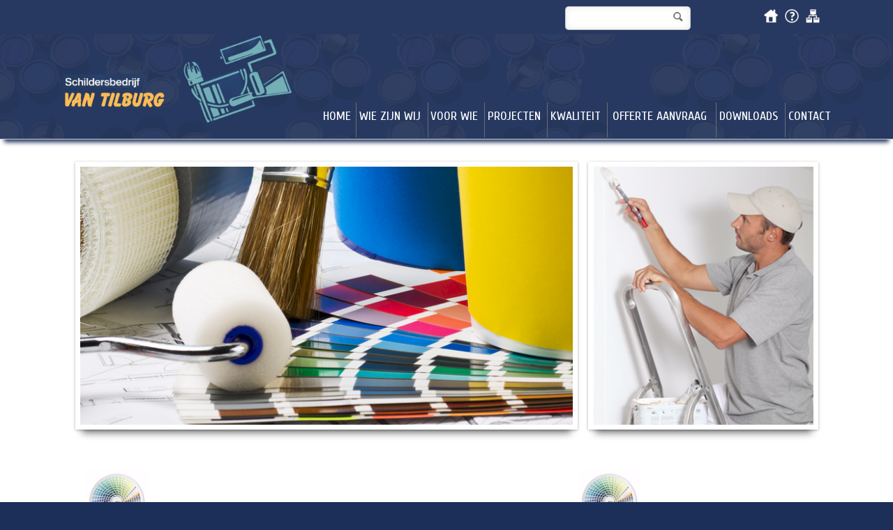

--- FILE ---
content_type: text/html; Charset=UTF-8
request_url: http://77.95.249.48/WEBFORIA_VANTILBURG2014/NL
body_size: 64712
content:

<!DOCTYPE html>
<html>


<head>

<title>Schildersbedrijf Van Tilburg Oosterhout Breda Tilburg</title>

<meta http-equiv="CONTENT-TYPE" content="text/html; charset=utf-8" />
<meta name="TITLE" lang="NL" content="Schildersbedrijf Van Tilburg Oosterhout Breda Tilburg" />
<meta name="DESCRIPTION" lang="NL" content="Schildersbedrijf Van Tilburg is opgericht in maart 1980. Het bedrijf heeft meerdere schilders in dienst." />
<meta name="KEYWORDS" lang="NL" content="Schildersbedrijf, Van Tilburg, oosterhout, schilders, breda, waalwijk, winterschilder, buitenschilder, schilder" />
<meta name="GENERATOR" content="Webforia" />
<meta name="ROBOTS" content="follow,index" />
<meta name="LANGUAGE" content="NL" />
<meta name="REVISIT-AFTER" content="30 days" />
<meta name="RATING" content="General" />
<meta name="REPLY-TO" content="info@wavantilburg.nl" />
<meta name="WEB_AUTHOR" content="Schildersbedrijf Van Tilburg" />
<meta name="GOOGLEBOT" content="follow,index" />
<meta name="GOOGLE-SITE-VERIFICATION" content="" />
<meta http-equiv="IMAGETOOLBAR" content="no" />
<meta name="viewport" content="width=device-width, user-scalable=false;">
<meta content="yes" name="apple-mobile-web-app-capable" />

<!--script src="http://77.95.249.48/WEBFORIA_VANTILBURG2014/admin/Editor/scripts/common/jquery-1.7.min.js" type="text/javascript"></script-->

<script type="text/javascript" src="http://77.95.249.48/WEBFORIA_VANTILBURG2014/includes/jquery.js"></script>
<script src="http://ajax.googleapis.com/ajax/libs/webfont/1/webfont.js" type="text/javascript"></script>
<script src="http://77.95.249.48/WEBFORIA_VANTILBURG2014/admin/Editor/scripts/common/webfont.js" type="text/javascript"></script>

<script type="text/javascript" src="http://77.95.249.48/WEBFORIA_VANTILBURG2014/includes/javascripts.js"></script>
<script type="text/javascript" src="http://77.95.249.48/WEBFORIA_VANTILBURG2014/front/includes/specifieke_scripts.js"></script>
<script type="text/javascript" src="http://77.95.249.48/WEBFORIA_VANTILBURG2014/includes/http_request.js"></script>
<script type="text/javascript" src="http://77.95.249.48/WEBFORIA_VANTILBURG2014/includes/scripts.js"></script>


<script type="text/javascript">
$(function() {
	$('a').click(function() {
		var os = $('p').css('font-size');
		var num = parseFloat(os, 10);
	    var uom = os.slice(-2);
		
		$('p').css('font-size', num / 1.4 + uom);
		
		if(this.id == 'larger') {
			$('p').css('font-size', num * 1.4 + uom);
		}
		if(this.id == 'normal') {
			$('p').css('font-size', 11);
		} 
		
		if(this.id == '') {
			$('p').css('font-size', 11);
		}
	})
})
</script>

<script type="text/javascript" media="only screen and (max-device-width: 760px)" src="http://77.95.249.48/WEBFORIA_VANTILBURG2014/includes/responsive.js"></script>

<style type="text/css">
	p {
		margin:20px 0;
		padding:0px;
	}
	IFRAME#XPAGECONTENT {
		min-height:400px;
}
.Klantloginblok{
	z-index:100;
	margin-left:auto;
	margin-right:auto;
	position:relative;
	padding: 0 10px 0 10px;
	background:#158dd1 !important;
	max-width:250px;
	height:40px;
	border-bottom-left-radius:10px;
	border-bottom-right-radius:10px;
}
.Klantloginblok:hover, .Klantloginblok:hover .Klantlogin  {
	background:#ffffff !important;
	color:#158dd1 !important;
}

.Klantlogin{
	color:#ffffff !important;
	font-size:20px;
	position:relative;
	top:6px;
	text-decoration:none !important;
	font-weight:bold;
	max-width:100%;
	max-height:80%;
	display:block;
}
@media only screen and (min-width: 0px) and (max-width:980px) { 
	.Klantloginblok{display:none !important;}
}
.websitemiddle {
	/*BUG-fix to display site background - edit BG by using CW*/
	background-color:transparent !important;
}
</style>

<!-- Google Fonts -->
<link rel="subresource" type="text/css" href="http://fonts.googleapis.com/css?family=Abel|Abril+Fatface|Aclonica|Actor|Aldrich|Alike|Alice|Allan|Allerta|Allerta+Stencil|Amaranth|Andika|Anonymous+Pro|Antic|Anton|Architects+Daughter|Arimo|Artifika|Arvo|Asset|Astloch|Aubrey|Bangers|Bentham|Bevan|Bigshot+One|Black+Ops+One|Bowlby+One|Bowlby+One+SC|Brawler|Cabin|Cabin+Sketch|Calligraffitti|Candal|Cantarell|Cardo|Carme|Carter+One|Changa+One|Cedarville+Cursive|Cherry+Cream+Soda|Chewy|Coda|Comfortaa|Coming+Soon|Copse|Corben|Cousine|Coustard|Covered+By+Your+Grace|Crafty+Girls|Crimson+Text|Crushed|Cuprum|Damion|Days+One|Delius|Delius+Swash+Caps|Delius+Unicase|Didact+Gothic|Dorsa|Droid+Sans|Droid+Sans+Mono|Droid+Serif|EB+Garamond|Expletus+Sans|Fanwood+Text|Federo|Fontdiner+Swanky|Forum|Francois+One|Goblin+One|Gentium+Basic|Gentium+Book+Basic|Geo|Geostar|Geostar+Fill|Give+You+Glory|Gloria+Hallelujah|Goudy+Bookletter+1911|Gravitas+One|Gruppo|Hammersmith+One|Holtwood+One+SC|Homemade+Apple|IM+Fell+DW+Pica|IM+Fell+DW+Pica+SC|IM+Fell+Double+Pica|IM+Fell+Double+Pica+SC|IM+Fell+English|IM+Fell+English+SC|IM+Fell+French+Canon+SC|IM+Fell+Great+Primer|Inconsolata|Indie+Flower|Istok+Web|Irish+Grover|Josefin+Sans|Josefin+Slab|Judson|Just+Another+Hand|Just+Me+Again+Down+Here|Kameron|Kelly+Slab|Kenia|Kranky|Kreon|Kristi|La+Belle+Aurore|Lato|League+Script|Leckerli+One|Lekton|Limelight|Lobster|Lobster+Two|Lora|Loved+by+the+King|Love+Ya+Like+A+Sister|Luckiest+Guy|Maiden+Orange|Mako|Marvel|Maven+Pro|Meddon|MedievalSharp|Megrim|Merriweather|Metrophobic|Michroma|Miltonian|Miltonian+Tattoo|Modern+Antiqua|Molengo|Monofett|Monoton|Montez|Mountains+of+Christmas|Muli|Neucha|Neuton|News+Cycle|Nixie+One|Nobile|Nothing+You+Could+Do|Nova+Cut|Nova+Flat|Nova+Mono|Nova+Oval|Nova+Round|Nova+Script|Nova+Slim|Numans|Nunito|OFL+Sorts+Mill+Goudy+TT|Old+Standard+TT|Open+Sans|Open+Sans+Condensed:300|Orbitron|Oswald|Ovo|Pacifico|Passero+One|Paytone+One|Patrick+Hand|Permanent+Marker|Philosopher|Play|Playfair+Display|Podkova|Pompiere|Prociono|PT+Sans|PT+Sans+Caption|PT+Sans+Narrow|PT+Serif|Puritan|Quattrocento|Quattrocento+Sans|Questrial">
<link rel="subresource" type="text/css" href="http://fonts.googleapis.com/css?family=Radley|Raleway|Rationale|Redressed|Reenie+Beanie|Rochester|Rock+Salt|Rokkitt|Rosario|Schoolbell|Shadows+Into+Light|Shanti|Short+Stack|Sigmar+One|Six+Caps|Slackey|Smokum|Smythe|Sniglet|Snippet|Special+Elite|Stardos+Stencil|Sunshiney|Syncopate|Tangerine|Tenor+Sans|Terminal+Dosis+Light|Tienne|Tinos|Tulpen+One|Ubuntu|Ultra|UnifrakturCook:700|UnifrakturMaguntia|Unkempt|Unna|Varela|Varela+Round|Vibur|Vidaloka|Volkhov|Vollkorn|Voltaire|VT323|Waiting+for+the+Sunrise|Wallpoet|Walter+Turncoat|Wire+One|Yanone+Kaffeesatz|Yellowtail|Yeseva+One|Zeyada">



<style type="text/css">
.fontsizeblok{top:8px;position:absolute;display:none;right:130px;}
A.fontsizeblok:LINK,A.fontsizeblok:ACTIVE,A.fontsizeblok:VISITED{top:8px;position:absolute;display:none;right:130px;}
A.fontsizeblok:HOVER{}
.extralinks{top:12px;position:absolute;display:none;right:22px;}
A.extralinks:LINK,A.extralinks:ACTIVE,A.extralinks:VISITED{top:12px;position:absolute;display:none;right:22px;}
A.extralinks:HOVER{}
.website{}
A.website:LINK,A.website:ACTIVE,A.website:VISITED{}
A.website:HOVER{}
.staticmenublok{display:block;top:10px;position:absolute;right:0.5%;}
A.staticmenublok:LINK,A.staticmenublok:ACTIVE,A.staticmenublok:VISITED{display:block;top:10px;position:absolute;right:0.5%;}
A.staticmenublok:HOVER{}
.talenblok{display:block;top:15px;position:absolute;left:0.5%;}
A.talenblok:LINK,A.talenblok:ACTIVE,A.talenblok:VISITED{display:block;top:15px;position:absolute;left:0.5%;}
A.talenblok:HOVER{}
.zoekenblok{height:34px;background-image:url(http://77.95.249.48/WEBFORIA_VANTILBURG2014/admin/MijnDocumenten/DesignSet1/zoekenbg.png);background-position:top left;background-repeat:no-repeat;top:10px;position:absolute;width:180px;right:200px;}
A.zoekenblok:LINK,A.zoekenblok:ACTIVE,A.zoekenblok:VISITED{height:34px;background-image:url(http://77.95.249.48/WEBFORIA_VANTILBURG2014/admin/MijnDocumenten/DesignSet1/zoekenbg.png);background-position:top left;background-repeat:no-repeat;top:10px;position:absolute;width:180px;right:200px;}
A.zoekenblok:HOVER{}
.IMG{}.IMG{}IMG{}IMG{}
A.IMG:LINK,A.IMG:ACTIVE,A.IMG:VISITED{}IMG:LINK,IMG:ACTIVE,IMG:VISITED{}AIMG:LINK,AIMG:ACTIVE,AIMG:VISITED{}IMG:LINK,IMG:ACTIVE,IMG:VISITED{}
A.IMG:HOVER{}IMG:HOVER{}AIMG:HOVER{}IMG:HOVER{}
.HR{}.HR{}HR{}HR{}
A.HR:LINK,A.HR:ACTIVE,A.HR:VISITED{}HR:LINK,HR:ACTIVE,HR:VISITED{}AHR:LINK,AHR:ACTIVE,AHR:VISITED{}HR:LINK,HR:ACTIVE,HR:VISITED{}
A.HR:HOVER{}HR:HOVER{}AHR:HOVER{}HR:HOVER{}
.P{color:#333333;}.P{color:#333333;}P{color:#333333;}P{color:#333333;}
A.P:LINK,A.P:ACTIVE,A.P:VISITED{color:#333333;}P:LINK,P:ACTIVE,P:VISITED{color:#333333;}AP:LINK,AP:ACTIVE,AP:VISITED{color:#333333;}P:LINK,P:ACTIVE,P:VISITED{color:#333333;}
A.P:HOVER{}P:HOVER{}AP:HOVER{}P:HOVER{}
.A{color:#158dd1;}.A{color:#158dd1;}A{color:#158dd1;}A{color:#158dd1;}
A.A:LINK,A.A:ACTIVE,A.A:VISITED{color:#158dd1;}A:LINK,A:ACTIVE,A:VISITED{color:#158dd1;}AA:LINK,AA:ACTIVE,AA:VISITED{color:#158dd1;}A:LINK,A:ACTIVE,A:VISITED{color:#158dd1;}
A.A:HOVER{text-decoration:underline;color:#158dd1;}A:HOVER{text-decoration:underline;color:#158dd1;}AA:HOVER{text-decoration:underline;color:#158dd1;}A:HOVER{text-decoration:underline;color:#158dd1;}
.H3{color:#158dd1;}.H3{color:#158dd1;}H3{color:#158dd1;}H3{color:#158dd1;}
A.H3:LINK,A.H3:ACTIVE,A.H3:VISITED{color:#158dd1;}H3:LINK,H3:ACTIVE,H3:VISITED{color:#158dd1;}AH3:LINK,AH3:ACTIVE,AH3:VISITED{color:#158dd1;}H3:LINK,H3:ACTIVE,H3:VISITED{color:#158dd1;}
A.H3:HOVER{}H3:HOVER{}AH3:HOVER{}H3:HOVER{}
.H4{color:#158dd1;}.H4{color:#158dd1;}H4{color:#158dd1;}H4{color:#158dd1;}
A.H4:LINK,A.H4:ACTIVE,A.H4:VISITED{color:#158dd1;}H4:LINK,H4:ACTIVE,H4:VISITED{color:#158dd1;}AH4:LINK,AH4:ACTIVE,AH4:VISITED{color:#158dd1;}H4:LINK,H4:ACTIVE,H4:VISITED{color:#158dd1;}
A.H4:HOVER{}H4:HOVER{}AH4:HOVER{}H4:HOVER{}
.H5{color:#158dd1;}.H5{color:#158dd1;}H5{color:#158dd1;}H5{color:#158dd1;}
A.H5:LINK,A.H5:ACTIVE,A.H5:VISITED{color:#158dd1;}H5:LINK,H5:ACTIVE,H5:VISITED{color:#158dd1;}AH5:LINK,AH5:ACTIVE,AH5:VISITED{color:#158dd1;}H5:LINK,H5:ACTIVE,H5:VISITED{color:#158dd1;}
A.H5:HOVER{}H5:HOVER{}AH5:HOVER{}H5:HOVER{}
.button{font-size:14px;color:#7E7E7E;font-family:Arial;}
A.button:LINK,A.button:ACTIVE,A.button:VISITED{font-size:14px;color:#7E7E7E;font-family:Arial;}
A.button:HOVER{}
.newsdate{font-size:14px;color:#7E7E7E;text-align:left;padding-top:2px;padding-bottom:2px;}
A.newsdate:LINK,A.newsdate:ACTIVE,A.newsdate:VISITED{font-size:14px;color:#7E7E7E;text-align:left;padding-top:2px;padding-bottom:2px;}
A.newsdate:HOVER{}
.newssubtitle{font-size:14px;color:#158dd1;text-align:left;font-weight:bold;}
A.newssubtitle:LINK,A.newssubtitle:ACTIVE,A.newssubtitle:VISITED{font-size:14px;color:#158dd1;text-align:left;font-weight:bold;}
A.newssubtitle:HOVER{}
.sitemaplevel0{font-size:14px;color:#7E7E7E;text-align:left;letter-spacing:0.5pt;font-weight:bold;line-height:180%;text-decoration:none;}
A.sitemaplevel0:LINK,A.sitemaplevel0:ACTIVE,A.sitemaplevel0:VISITED{font-size:14px;color:#7E7E7E;text-align:left;letter-spacing:0.5pt;font-weight:bold;line-height:180%;text-decoration:none;}
A.sitemaplevel0:HOVER{}
.sitemaplevel1{font-size:14px;color:#7E7E7E;text-align:left;font-weight:normal;text-decoration:none;}
A.sitemaplevel1:LINK,A.sitemaplevel1:ACTIVE,A.sitemaplevel1:VISITED{font-size:14px;color:#7E7E7E;text-align:left;font-weight:normal;text-decoration:none;}
A.sitemaplevel1:HOVER{}
.sitemaplevel2{font-size:14px;color:#7E7E7E;text-align:left;font-weight:normal;text-decoration:none;}
A.sitemaplevel2:LINK,A.sitemaplevel2:ACTIVE,A.sitemaplevel2:VISITED{font-size:14px;color:#7E7E7E;text-align:left;font-weight:normal;text-decoration:none;}
A.sitemaplevel2:HOVER{}
.staticmenu{font-size:14px;color:#7E7E7E;text-align:center;}
A.staticmenu:LINK,A.staticmenu:ACTIVE,A.staticmenu:VISITED{font-size:14px;color:#7E7E7E;text-align:center;}
A.staticmenu:HOVER{}
.text{font-size:14px;color:#7E7E7E;text-align:left;font-weight:normal;line-height:180%;text-decoration:none;}
A.text:LINK,A.text:ACTIVE,A.text:VISITED{font-size:14px;color:#7E7E7E;text-align:left;font-weight:normal;line-height:180%;text-decoration:none;}
A.text:HOVER{}
.zoektext{font-size:14px;color:#7E7E7E;font-weight:normal;text-decoration:none;}
A.zoektext:LINK,A.zoektext:ACTIVE,A.zoektext:VISITED{font-size:14px;color:#7E7E7E;font-weight:normal;text-decoration:none;}
A.zoektext:HOVER{}
.staticfooter{height:50px;font-size:14px;color:#ffffff;text-decoration:none;}
A.staticfooter:LINK,A.staticfooter:ACTIVE,A.staticfooter:VISITED{height:50px;font-size:14px;color:#ffffff;text-decoration:none;}
A.staticfooter:HOVER{height:50px;font-size:14px;text-decoration:underline;color:#7E7E7E;}
.newstext{text-align:left;font-size:14px;color:#333333;}
A.newstext:LINK,A.newstext:ACTIVE,A.newstext:VISITED{text-align:left;font-size:14px;color:#333333;}
A.newstext:HOVER{}
.BODY{font-size:15px;color:#333333;font-family:Ubuntu;}.BODY{font-size:15px;color:#333333;font-family:Ubuntu;}BODY{font-size:15px;color:#333333;font-family:Ubuntu;}BODY{font-size:15px;color:#333333;font-family:Ubuntu;}
A.BODY:LINK,A.BODY:ACTIVE,A.BODY:VISITED{font-size:15px;color:#333333;font-family:Ubuntu;}BODY:LINK,BODY:ACTIVE,BODY:VISITED{font-size:15px;color:#333333;font-family:Ubuntu;}ABODY:LINK,ABODY:ACTIVE,ABODY:VISITED{font-size:15px;color:#333333;font-family:Ubuntu;}BODY:LINK,BODY:ACTIVE,BODY:VISITED{font-size:15px;color:#333333;font-family:Ubuntu;}
A.BODY:HOVER{font-family:Ubuntu;}BODY:HOVER{font-family:Ubuntu;}ABODY:HOVER{font-family:Ubuntu;}BODY:HOVER{font-family:Ubuntu;}
.sitefooter{font-size:14px;color:#ffffff;text-decoration:none;}
A.sitefooter:LINK,A.sitefooter:ACTIVE,A.sitefooter:VISITED{font-size:14px;color:#ffffff;text-decoration:none;}
A.sitefooter:HOVER{color:#ffffff;}
.H1{color:#7b7a7a;}.H1{color:#7b7a7a;}H1{color:#7b7a7a;}H1{color:#7b7a7a;}
A.H1:LINK,A.H1:ACTIVE,A.H1:VISITED{color:#7b7a7a;}H1:LINK,H1:ACTIVE,H1:VISITED{color:#7b7a7a;}AH1:LINK,AH1:ACTIVE,AH1:VISITED{color:#7b7a7a;}H1:LINK,H1:ACTIVE,H1:VISITED{color:#7b7a7a;}
A.H1:HOVER{}H1:HOVER{}AH1:HOVER{}H1:HOVER{}
.H2{color:#7b7a7a;}.H2{color:#7b7a7a;}H2{color:#7b7a7a;}H2{color:#7b7a7a;}
A.H2:LINK,A.H2:ACTIVE,A.H2:VISITED{color:#7b7a7a;}H2:LINK,H2:ACTIVE,H2:VISITED{color:#7b7a7a;}AH2:LINK,AH2:ACTIVE,AH2:VISITED{color:#7b7a7a;}H2:LINK,H2:ACTIVE,H2:VISITED{color:#7b7a7a;}
A.H2:HOVER{}H2:HOVER{}AH2:HOVER{}H2:HOVER{}
.newslink{font-weight:normal;text-align:right;font-size:14px;color:#7b7a7a;text-decoration:none;}
A.newslink:LINK,A.newslink:ACTIVE,A.newslink:VISITED{font-weight:normal;text-align:right;font-size:14px;color:#7b7a7a;text-decoration:none;}
A.newslink:HOVER{text-decoration:underline;color:#158dd1;}
.newstitle{font-weight:bold;text-align:left;font-size:14px;color:#7b7a7a;padding-top:2px;padding-bottom:2px;}
A.newstitle:LINK,A.newstitle:ACTIVE,A.newstitle:VISITED{font-weight:bold;text-align:left;font-size:14px;color:#7b7a7a;padding-top:2px;padding-bottom:2px;}
A.newstitle:HOVER{}
.websitemiddle{background-color:#ede0ca;padding-top:10px;}
A.websitemiddle:LINK,A.websitemiddle:ACTIVE,A.websitemiddle:VISITED{background-color:#ede0ca;padding-top:10px;}
A.websitemiddle:HOVER{}
.websitebottom{height:50px;color:#FFFFFF;background-color:#1c2f59;}
A.websitebottom:LINK,A.websitebottom:ACTIVE,A.websitebottom:VISITED{height:50px;color:#FFFFFF;background-color:#1c2f59;}
A.websitebottom:HOVER{color:#FFFFFF;}
.contentgebied{}
A.contentgebied:LINK,A.contentgebied:ACTIVE,A.contentgebied:VISITED{}
A.contentgebied:HOVER{}
.websitetop{height:200px;background-image:url(http://77.95.249.48/WEBFORIA_VANTILBURG2014/admin/MijnDocumenten/top-bg-trans.png);background-position:top;background-repeat:repeat;background-color:#1c2f59;border-bottom:1px solid #CCCCCC;}
A.websitetop:LINK,A.websitetop:ACTIVE,A.websitetop:VISITED{height:200px;background-image:url(http://77.95.249.48/WEBFORIA_VANTILBURG2014/admin/MijnDocumenten/top-bg-trans.png);background-position:top;background-repeat:repeat;background-color:#1c2f59;border-bottom:1px solid #CCCCCC;}
A.websitetop:HOVER{}
.link{font-weight:bold;font-size:14px;color:#1c2f59;line-height:180%;text-decoration:none;}
A.link:LINK,A.link:ACTIVE,A.link:VISITED{font-weight:bold;font-size:14px;color:#1c2f59;line-height:180%;text-decoration:none;}
A.link:HOVER{font-weight:bold;font-size:14px;line-height:180%;text-decoration:none;color:#fcbb53;}
.subtitle{font-weight:normal;font-size:18px;color:#333333;text-align:left;}
A.subtitle:LINK,A.subtitle:ACTIVE,A.subtitle:VISITED{font-weight:normal;font-size:18px;color:#333333;text-align:left;}
A.subtitle:HOVER{}
.title{font-size:30px;color:#1c2f59;}
A.title:LINK,A.title:ACTIVE,A.title:VISITED{font-size:30px;color:#1c2f59;}
A.title:HOVER{}
</style>
<style type="text/css">
div{-moz-box-sizing:border-box;box-sizing:border-box;margin:0;padding:0;}
.submenutabel{}
.subsubmenuitem{Action:Verzenden;color:#555555;text-align:left;font-size:14px;font-weight:bold;height:42px;width:200px;background-color:#ffffff;cursor:pointer;padding-left:10px;padding-right:10px;}
.menuseparator{border-right:1px solid #666666;}
.submenuitemOver{font-weight:normal;font-size:15px;font-family:Cuprum;text-align:left;color:#1c2f59;height:50px;background-color:#fcbb53;padding-left:10px;padding-right:10px;padding-top:0px;padding-bottom:2px;width:150px;line-height:50px;cursor:pointer;border-bottom:1px solid #666666;}
.hoofdmenuitem{font-weight:normal;font-style:normal;font-size:18px;Action:Verzenden;color:#FFFFFF;font-family:Cuprum;text-align:center;cursor:pointer;padding-right:5px;line-height:40px;}
.hoofdmenuitemOver{font-weight:normal;font-style:normal;font-size:18px;font-family:Cuprum;text-align:center;color:#1c2f59;background-color:#fcbb53;padding-right:5px;line-height:40px;cursor:pointer;}
.submenuitem{font-weight:normal;height:50px;font-size:15px;Action:Verzenden;color:#FFFFFF;font-family:Cuprum;text-align:left;width:150px;background-color:#1c2f59;cursor:pointer;padding-left:10px;padding-right:10px;padding-top:0px;padding-bottom:2px;line-height:50px;border-bottom:1px solid #666666;}
.subsubmenutabel{height:100%;}
.subsubmenuveld{height:38px;top:0px;position:absolute;display:none;left:104%;}
.subsubmenuitemOver{text-align:left;font-size:14px;font-weight:bold;height:42px;background-color:#158dd1;padding-left:10px;padding-right:10px;width:200px;cursor:pointer;color:#ffffff;}
.submenuveld{top:100%;display:none;position:absolute;left:0px;}
.menugebied{top:58px;width:100%;text-align:left;padding-left:4%;right:-10px;position:relative;bottom:0px;}
.hoofdmenutabel{width:100%;height:50px;}
</style>


<link href="http://77.95.249.48/WEBFORIA_VANTILBURG2014/admin/Editor/styles/simple.css" rel="stylesheet" type="text/css" />
<link href="http://77.95.249.48/WEBFORIA_VANTILBURG2014/admin/Editor/styles/default.css" rel="stylesheet" type="text/css" />

<link rel="stylesheet" href="http://77.95.249.48/WEBFORIA_VANTILBURG2014/css/slider.css" type="text/css" media="screen" />
<link rel="stylesheet" href="http://77.95.249.48/WEBFORIA_VANTILBURG2014/css/jquery.tweet.css" type="text/css" media="screen" />
<link rel="stylesheet" href="http://77.95.249.48/WEBFORIA_VANTILBURG2014/css/responsive.css" type="text/css" media="screen" />
<link rel="stylesheet" type="http://77.95.249.48/WEBFORIA_VANTILBURG2014/text/css" href="css/responsive.css" media="handheld" />
<link rel="stylesheet" href="http://77.95.249.48/WEBFORIA_VANTILBURG2014/css/mobile.css" type="text/css" media="only screen and (max-device-width: 480px)" />

<link rel="icon" href="http://77.95.249.48/WEBFORIA_VANTILBURG2014/admin/MijnDocumenten/Algemeen/favicon.ico" type="image/x-icon" />
<link rel="shortcut icon" href="http://77.95.249.48/WEBFORIA_VANTILBURG2014/admin/MijnDocumenten/Algemeen/favicon.ico" type="image/x-icon" />
<!-- MOBILE START UP ICON -->			
	<link rel="apple-touch-icon" href="http://77.95.249.48/WEBFORIA_VANTILBURG2014/images/icon.png">
	<!-- iPhone -->
	<link href="http://77.95.249.48/WEBFORIA_VANTILBURG2014/images/apple-touch-startup-image-320x460.png"
	media="(device-width: 320px) and (device-height: 480px) and (-webkit-device-pixel-ratio: 1)" rel="apple-touch-startup-image">
	
	<!-- iPhone (Retina) -->
	<link href="http://77.95.249.48/WEBFORIA_VANTILBURG2014/images/apple-touch-startup-image-640x920.png"
	media="(device-width: 320px) and (device-height: 480px) and (-webkit-device-pixel-ratio: 2)" rel="apple-touch-startup-image">
	
	<!-- iPhone 5 -->
	<link href="http://77.95.249.48/WEBFORIA_VANTILBURG2014/images/apple-touch-startup-image-640x1096.png"
	media="(device-width: 320px) and (device-height: 568px) and (-webkit-device-pixel-ratio: 2)" rel="apple-touch-startup-image">

<!--[if lt IE 7]>
<script defer type="text/javascript" src="http://77.95.249.48/WEBFORIA_VANTILBURG2014/includes/pngfix.js"></script>
<![endif]-->

<!-- Mobile Menu Start -->
<meta name="viewport" content="width=device-width, initial-scale=1"/>
<link rel="stylesheet" type="text/css" media="screen" href="http://77.95.249.48/WEBFORIA_VANTILBURG2014/css/mobilemenu.css"/>
<script>
		$(document).ready(function(){
			$(".nav-button").click(function () {
			$(".nav-button,.menugebied").toggleClass("open");
			$(".nav-button, #container").toggleClass("closed");
			$(".nav-button, .topimage").toggleClass("closed");
			$(".nav-button, .staticmenublok").toggleClass("closed");
			$(".nav-button, .fontsizeblok").toggleClass("closed");
			$(".nav-button, .talenblok").toggleClass("closed");
			$(".nav-button, .zoekenblok").toggleClass("closed");
			$(".nav-button, .websitemiddle").toggleClass("closed");
			$(".nav-button, .websitebottom").toggleClass("closed");
			
			
			});  
			
			$('.nav-button').click(function(){
        $("html, body").animate({ scrollTop: 0 }, 1);
        return false;
      }); 
      
      /*sitefooter lint continues down, set color for body*/
			var color = $('.websitebottom').css("background-color");
			$("body").css('background-color', color);
			
			var color2 = $('.websitebottom').css("background-color");
			$(".top-assist-bar").css('background-color', color2);

			/*Mobile Menu top bar - retrieve color*/
			var color3 = $('.title').css("color");
			$(".mobile_nav_bar").css('background-color', color3);
			
	
			
			/*Back to top - button animate*/
			$(window).scroll(function () {
        if($(this).scrollTop() > 50) {
            $('.to-top').fadeIn(100)
        } else {
            $('.to-top').fadeOut(100)
        }
    	});
			$('.to-top').click(function(){
        $("html, body").animate({ scrollTop: 0 }, 100);
        return false;
      }); 
      

		});
</script>
<!-- Mobile Menu End -->

<style type="text/css">body {cursor:wait;}</style>

<script defer type="text/javascript" src="http://77.95.249.48/WEBFORIA_VANTILBURG2014/includes/JQuery_CW_Library.js"></script>
<script type="text/javascript">
	$(document).ready(function() {
		setTimeout(function(){
			// When the page has loaded
			$(".loader").fadeOut(100);
			$("body").css('cursor','auto');
			//$("body").css('overflow-y','auto');
		}, 1000);			
	});
	$(window).bind('beforeunload', function(){
	 	$(".loader").fadeIn(100);
		//$("table").fadeOut(0);
		//$("body").css('overflow','hidden');
	});
	//SEO - URL Rewrite (use domain name instead of IP)
	$(document).ready(function(){
			$('a').each(function() { 
			    var $this = $(this),
			    aHref = $this.attr('href');  //get the value of an attribute 'href'
			    $this.attr('href', aHref.replace('http://77.95.249.48/WEBFORIA_VANTILBURG2014/', 'http://77.95.249.48/WEBFORIA_VANTILBURG2014/')); //set the value of an attribute 'href'
			});
			$('a[onclick]').each(function() { 
			    var $this = $(this),
			    onclickattr = $this.attr('onclick');  //get the value of an attribute 'href'
			    $this.attr('onclick', onclickattr.replace('http://77.95.249.48/WEBFORIA_VANTILBURG2014/', 'http://77.95.249.48/WEBFORIA_VANTILBURG2014/')); //set the value of an attribute 'href'
			});
			$('img').each(function() { 
			    var $this = $(this),
			    srcattr = $this.attr('src');  //get the value of an attribute 'href'
			    $this.attr('src', srcattr.replace('http://77.95.249.48/WEBFORIA_VANTILBURG2014/', 'http://77.95.249.48/WEBFORIA_VANTILBURG2014/')); //set the value of an attribute 'href'
			});
			$('img[onclick]').each(function() { 
			    var $this = $(this),
			    onclickattr = $this.attr('onclick');  //get the value of an attribute 'href'
			    $this.attr('onclick', onclickattr.replace('http://77.95.249.48/WEBFORIA_VANTILBURG2014/', 'http://77.95.249.48/WEBFORIA_VANTILBURG2014/')); //set the value of an attribute 'href'
			});
			
	});
</script>
</head>
<body style="margin: 0; padding: 0;/*overflow:hidden;*/">
	<div class="loader" style="opacity:0.85;z-index:999 !important;position:fixed !important;display:block;margin:-40px 0px 0px 0px !important;width:110% !important;height:120% !important;background:url(http://77.95.249.48/WEBFORIA_VANTILBURG2014/css/images/greyloading.gif) no-repeat 50% 50%;"></div>
	<div class="title" style="display:none !important;"><!-- hidden element - needed to select styling --></div>
	<div class="mobile_nav_bar"><p class="kruimelpadmobile">Home</p><button class="nav-button">Toggle Navigation</button></div><div class="mobile_nav_bar_push"></div>
<table class="first-table" style="width:100%; background-repeat:repeat; background-position:top left; background-attachment:fixed;background-color:#FFFFFF; ;" cellspacing="0" cellpadding="0">	<tr>
		<td class="websitetop" align="center" style="box-shadow: 0 10px 6px -6px #1C2F59";>
			<div style="position: relative; width: 100%%; height: 100%;">				<div style="min-height:50px;" class="top-assist-bar">
					<div style="position:relative;max-width:1100px;">
						<div class="staticmenublok"><table cellpadding="0" cellspacing="0" border="0"><tr><td><img align="middle" style="cursor:pointer;" onclick="javascript:window.location='http://77.95.249.48/WEBFORIA_VANTILBURG2014/index.asp?ADID=4'" src="http://77.95.249.48/WEBFORIA_VANTILBURG2014/admin/MijnDocumenten/algemeen/menu/001-home.png" alt="Home" title="Home"/></td><td><img align="middle"   src="http://77.95.249.48/WEBFORIA_VANTILBURG2014/admin/MijnDocumenten/Designset1/staticmenuseparator.gif" alt="Separator" title="Separator"/></td><td><img align="middle" style="cursor:pointer;" onclick="javascript:window.location='http://77.95.249.48/WEBFORIA_VANTILBURG2014/?Type=24&amp;PaginaID=64&amp;CatID=246&amp;SubID=270&amp;Letter=1&amp;ADID=4'" src="http://77.95.249.48/WEBFORIA_VANTILBURG2014/admin/MijnDocumenten/algemeen/menu/245-questioncircle.png" alt="Stel uw vraag" title="Stel uw vraag"/></td><td><img align="middle"   src="http://77.95.249.48/WEBFORIA_VANTILBURG2014/admin/MijnDocumenten/Designset1/staticmenuseparator.gif" alt="Separator" title="Separator"/></td><td><img align="middle" style="cursor:pointer;" onclick="javascript:window.location='http://77.95.249.48/WEBFORIA_VANTILBURG2014/index.asp?type=41&amp;ADID=4'" src="http://77.95.249.48/WEBFORIA_VANTILBURG2014/admin/MijnDocumenten/algemeen/menu/232-flowchart.png" alt="Sitemap" title="Sitemap"/></td><td><img align="middle"   src="http://77.95.249.48/WEBFORIA_VANTILBURG2014/admin/MijnDocumenten/Designset1/staticmenuseparator.gif" alt="Separator" title="Separator"/></td></tr></table></div>						<div class="fontsizeblok">
							<a class="staticmenu" href="#" id="smaller">A</a>
							<a class="staticmenu" style="font-size:12px;" href="#" id="normal">A</a>
							<a class="staticmenu" style="font-size:14px;" href="#" id="larger">A</a>
						</div>
						<div class="talenblok"></div>						<div class="zoekenblok">
							<table style="width: 99%; height: 100%;" border="0" cellpadding="0" cellspacing="0">
								<tr>
									
									<td align="left">
										<table style="width: 100%; height: 100%;" border="0" cellpadding="0" cellspacing="0">
											<tr>
												
												<td style="width: 150px;	padding: 0 10px 0 10px;"><input type="text" name="zoekveld1" id="zoekveld1" value="" class="zoektext" style="width:100%; border:0px; background-color:transparent;" onfocus="this.select();" onkeyup="if (event.keyCode == 13){StartZoeken(1,4);}" /></td>												<td style="padding: 0 10px 0 0px;"><img alt="Zoeken" src="http://77.95.249.48/WEBFORIA_VANTILBURG2014/admin/MijnDocumenten/DesignSet1/zoekenNL.png" border="0" onclick="StartZoeken(1,4);" style="cursor:pointer;"/></td>											</tr>
										</table>
									</td>
								</tr>
							</table>
						</div>
					</div>
				</div>
								<table style="width:99%;max-width:1100px;" cellspacing="0" cellpadding="0" border="0">
					<tr>
						<td style="width:30%;" class="topimage"><img style="cursor:pointer;" onclick="RedirectTo('http://77.95.249.48/WEBFORIA_VANTILBURG2014/index.asp?ADID=4',3);" border="0" alt="Schildersbedrijf Van Tilburg" title="Schildersbedrijf Van Tilburg" src="http://77.95.249.48/WEBFORIA_VANTILBURG2014/admin/MijnDocumenten/vantilburg-schilders-logo.png" /></td>						<td style="width:70%;">
<div class="menugebied" id="menuveld" style="z-index:500;">
	<table class="hoofdmenutabel" cellspacing="0" cellpadding="0" align="left">
				<tr>
<td class="hoofdmenuitem"  nowrap="nowrap"  onmouseout="this.className='hoofdmenuitem'; showHide('hide','Item333')" onmouseover="this.className='hoofdmenuitemOver'; showHide('show','Item333')">
<div style="position:relative; height:100%; width:100%;">
<div title="HOME" onclick="RedirectTo('http://77.95.249.48/WEBFORIA_VANTILBURG2014/NL',3)" style="height:100%; width:100%; display:table;">HOME<a style='display:none;' href='http://77.95.249.48/WEBFORIA_VANTILBURG2014/NL'>HOME</a></div><div class="submenuveld" id="Item333">
</div>
</div>
</td>
<td class="menuseparator"></td><td class="hoofdmenuitem"  nowrap="nowrap"  onmouseout="this.className='hoofdmenuitem'; showHide('hide','Item342')" onmouseover="this.className='hoofdmenuitemOver'; showHide('show','Item342')">
<div style="position:relative; height:100%; width:100%;">
<div title="WIE ZIJN WIJ" onclick="RedirectTo('http://77.95.249.48/WEBFORIA_VANTILBURG2014/index.asp?Type=11&amp;PaginaID=219&amp;CatID=342&amp;Letter=1&amp;ADID=4',0)" style="height:100%; width:100%; display:table;">WIE ZIJN WIJ<a style='display:none;' href='http://77.95.249.48/WEBFORIA_VANTILBURG2014/index.asp?Type=11&amp;PaginaID=219&amp;CatID=342&amp;Letter=1&amp;ADID=4'>WIE ZIJN WIJ</a></div><div class="submenuveld" id="Item342">
<table  cellspacing="0" class="submenutabel">
<tr><td class="submenuitem" id="subsub345" onmouseover=" showHide2('show','subsubmenuveld345'); this.className='submenuitemOver';" onmouseout="showHide2('hide','subsubmenuveld345'); this.className='submenuitem';"  nowrap="nowrap" ><div style="position:relative;"><div onclick="RedirectTo('http://77.95.249.48/WEBFORIA_VANTILBURG2014/index.asp?Type=24&amp;PaginaID=232&amp;CatID=342&amp;SubID=345&amp;Letter=1&amp;ADID=4',0)" style="position:relative; filter:alpha(opacity=100); -moz-opacity:1;">OVER ONS<a style='display:none;' href='http://77.95.249.48/WEBFORIA_VANTILBURG2014/index.asp?Type=24&amp;PaginaID=232&amp;CatID=342&amp;SubID=345&amp;Letter=1&amp;ADID=4'>OVER ONS</a></div></div><div style="display:none;"><a href="index.asphttp://77.95.249.48/WEBFORIA_VANTILBURG2014/index.asp?Type=24&amp;PaginaID=232&amp;CatID=342&amp;SubID=345&amp;Letter=1&amp;ADID=4">OVER ONS</a></div></td></tr>
<tr><td class="submenuitem" id="subsub346" onmouseover=" showHide2('show','subsubmenuveld346'); this.className='submenuitemOver';" onmouseout="showHide2('hide','subsubmenuveld346'); this.className='submenuitem';"  nowrap="nowrap" ><div style="position:relative;"><div onclick="RedirectTo('http://77.95.249.48/WEBFORIA_VANTILBURG2014/index.asp?Type=24&amp;PaginaID=224&amp;CatID=342&amp;SubID=346&amp;Letter=1&amp;ADID=4',0)" style="position:relative; filter:alpha(opacity=100); -moz-opacity:1;">WINTERSCHILDER<a style='display:none;' href='http://77.95.249.48/WEBFORIA_VANTILBURG2014/index.asp?Type=24&amp;PaginaID=224&amp;CatID=342&amp;SubID=346&amp;Letter=1&amp;ADID=4'>WINTERSCHILDER</a></div></div><div style="display:none;"><a href="index.asphttp://77.95.249.48/WEBFORIA_VANTILBURG2014/index.asp?Type=24&amp;PaginaID=224&amp;CatID=342&amp;SubID=346&amp;Letter=1&amp;ADID=4">WINTERSCHILDER</a></div></td></tr>
<tr><td class="submenuitem" id="subsub347" onmouseover=" showHide2('show','subsubmenuveld347'); this.className='submenuitemOver';" onmouseout="showHide2('hide','subsubmenuveld347'); this.className='submenuitem';"  nowrap="nowrap" ><div style="position:relative;"><div onclick="RedirectTo('http://77.95.249.48/WEBFORIA_VANTILBURG2014/index.asp?Type=24&amp;PaginaID=225&amp;CatID=342&amp;SubID=347&amp;Letter=1&amp;ADID=4',0)" style="position:relative; filter:alpha(opacity=100); -moz-opacity:1;">SCHLDERWERK<a style='display:none;' href='http://77.95.249.48/WEBFORIA_VANTILBURG2014/index.asp?Type=24&amp;PaginaID=225&amp;CatID=342&amp;SubID=347&amp;Letter=1&amp;ADID=4'>SCHLDERWERK</a></div></div><div style="display:none;"><a href="index.asphttp://77.95.249.48/WEBFORIA_VANTILBURG2014/index.asp?Type=24&amp;PaginaID=225&amp;CatID=342&amp;SubID=347&amp;Letter=1&amp;ADID=4">SCHLDERWERK</a></div></td></tr>
<tr><td class="submenuitem" id="subsub348" onmouseover=" showHide2('show','subsubmenuveld348'); this.className='submenuitemOver';" onmouseout="showHide2('hide','subsubmenuveld348'); this.className='submenuitem';"  nowrap="nowrap" ><div style="position:relative;"><div onclick="RedirectTo('http://77.95.249.48/WEBFORIA_VANTILBURG2014/index.asp?Type=24&amp;PaginaID=227&amp;CatID=342&amp;SubID=348&amp;Letter=1&amp;ADID=4',0)" style="position:relative; filter:alpha(opacity=100); -moz-opacity:1;">HOUTROT REPARATIE<a style='display:none;' href='http://77.95.249.48/WEBFORIA_VANTILBURG2014/index.asp?Type=24&amp;PaginaID=227&amp;CatID=342&amp;SubID=348&amp;Letter=1&amp;ADID=4'>HOUTROT REPARATIE</a></div></div><div style="display:none;"><a href="index.asphttp://77.95.249.48/WEBFORIA_VANTILBURG2014/index.asp?Type=24&amp;PaginaID=227&amp;CatID=342&amp;SubID=348&amp;Letter=1&amp;ADID=4">HOUTROT REPARATIE</a></div></td></tr>
<tr><td class="submenuitem" id="subsub349" onmouseover=" showHide2('show','subsubmenuveld349'); this.className='submenuitemOver';" onmouseout="showHide2('hide','subsubmenuveld349'); this.className='submenuitem';"  nowrap="nowrap" ><div style="position:relative;"><div onclick="RedirectTo('http://77.95.249.48/WEBFORIA_VANTILBURG2014/index.asp?Type=24&amp;PaginaID=229&amp;CatID=342&amp;SubID=349&amp;Letter=1&amp;ADID=4',0)" style="position:relative; filter:alpha(opacity=100); -moz-opacity:1;">BEHANGWERK<a style='display:none;' href='http://77.95.249.48/WEBFORIA_VANTILBURG2014/index.asp?Type=24&amp;PaginaID=229&amp;CatID=342&amp;SubID=349&amp;Letter=1&amp;ADID=4'>BEHANGWERK</a></div></div><div style="display:none;"><a href="index.asphttp://77.95.249.48/WEBFORIA_VANTILBURG2014/index.asp?Type=24&amp;PaginaID=229&amp;CatID=342&amp;SubID=349&amp;Letter=1&amp;ADID=4">BEHANGWERK</a></div></td></tr>
<tr><td class="submenuitem" id="subsub350" onmouseover=" showHide2('show','subsubmenuveld350'); this.className='submenuitemOver';" onmouseout="showHide2('hide','subsubmenuveld350'); this.className='submenuitem';"  nowrap="nowrap" ><div style="position:relative;"><div onclick="RedirectTo('http://77.95.249.48/WEBFORIA_VANTILBURG2014/index.asp?Type=24&amp;PaginaID=226&amp;CatID=342&amp;SubID=350&amp;Letter=1&amp;ADID=4',0)" style="position:relative; filter:alpha(opacity=100); -moz-opacity:1;">ONDERHOUD<a style='display:none;' href='http://77.95.249.48/WEBFORIA_VANTILBURG2014/index.asp?Type=24&amp;PaginaID=226&amp;CatID=342&amp;SubID=350&amp;Letter=1&amp;ADID=4'>ONDERHOUD</a></div></div><div style="display:none;"><a href="index.asphttp://77.95.249.48/WEBFORIA_VANTILBURG2014/index.asp?Type=24&amp;PaginaID=226&amp;CatID=342&amp;SubID=350&amp;Letter=1&amp;ADID=4">ONDERHOUD</a></div></td></tr>
</table>
</div>
</div>
</td>
<td class="menuseparator"></td><td class="hoofdmenuitem"  nowrap="nowrap"  onmouseout="this.className='hoofdmenuitem'; showHide('hide','Item347')" onmouseover="this.className='hoofdmenuitemOver'; showHide('show','Item347')">
<div style="position:relative; height:100%; width:100%;">
<div title="VOOR WIE" onclick="RedirectTo('http://77.95.249.48/WEBFORIA_VANTILBURG2014/index.asp?Type=12&amp;PaginaID=220&amp;CatID=347&amp;Letter=1&amp;ADID=4',0)" style="height:100%; width:100%; display:table;">VOOR WIE<a style='display:none;' href='http://77.95.249.48/WEBFORIA_VANTILBURG2014/index.asp?Type=12&amp;PaginaID=220&amp;CatID=347&amp;Letter=1&amp;ADID=4'>VOOR WIE</a></div><div class="submenuveld" id="Item347">
</div>
</div>
</td>
<td class="menuseparator"></td><td class="hoofdmenuitem"  nowrap="nowrap"  onmouseout="this.className='hoofdmenuitem'; showHide('hide','Item350')" onmouseover="this.className='hoofdmenuitemOver'; showHide('show','Item350')">
<div style="position:relative; height:100%; width:100%;">
<div title="PROJECTEN" onclick="RedirectTo('http://77.95.249.48/WEBFORIA_VANTILBURG2014/index.asp?Type=12&amp;PaginaID=221&amp;CatID=350&amp;Letter=1&amp;ADID=4',0)" style="height:100%; width:100%; display:table;">PROJECTEN<a style='display:none;' href='http://77.95.249.48/WEBFORIA_VANTILBURG2014/index.asp?Type=12&amp;PaginaID=221&amp;CatID=350&amp;Letter=1&amp;ADID=4'>PROJECTEN</a></div><div class="submenuveld" id="Item350">
</div>
</div>
</td>
<td class="menuseparator"></td><td class="hoofdmenuitem"  nowrap="nowrap"  onmouseout="this.className='hoofdmenuitem'; showHide('hide','Item343')" onmouseover="this.className='hoofdmenuitemOver'; showHide('show','Item343')">
<div style="position:relative; height:100%; width:100%;">
<div title="KWALITEIT" onclick="RedirectTo('http://77.95.249.48/WEBFORIA_VANTILBURG2014/index.asp?Type=12&amp;PaginaID=222&amp;CatID=343&amp;Letter=1&amp;ADID=4',0)" style="height:100%; width:100%; display:table;">KWALITEIT<a style='display:none;' href='http://77.95.249.48/WEBFORIA_VANTILBURG2014/index.asp?Type=12&amp;PaginaID=222&amp;CatID=343&amp;Letter=1&amp;ADID=4'>KWALITEIT</a></div><div class="submenuveld" id="Item343">
</div>
</div>
</td>
<td class="menuseparator"></td><td class="hoofdmenuitem"  nowrap="nowrap"  onmouseout="this.className='hoofdmenuitem'; showHide('hide','Item348')" onmouseover="this.className='hoofdmenuitemOver'; showHide('show','Item348')">
<div style="position:relative; height:100%; width:100%;">
<div title="OFFERTE AANVRAAG" onclick="RedirectTo('http://77.95.249.48/WEBFORIA_VANTILBURG2014/index.asp?Type=61&amp;PaginaID=233&amp;CatID=348&amp;Letter=1&amp;ADID=4&amp;advid=&amp;cs=&amp;kw=&amp;campagne=0',0)" style="height:100%; width:100%; display:table;">OFFERTE AANVRAAG<a style='display:none;' href='http://77.95.249.48/WEBFORIA_VANTILBURG2014/index.asp?Type=61&amp;PaginaID=233&amp;CatID=348&amp;Letter=1&amp;ADID=4&amp;advid=&amp;cs=&amp;kw=&amp;campagne=0'>OFFERTE AANVRAAG</a></div><div class="submenuveld" id="Item348">
</div>
</div>
</td>
<td class="menuseparator"></td><td class="hoofdmenuitem"  nowrap="nowrap"  onmouseout="this.className='hoofdmenuitem'; showHide('hide','Item349')" onmouseover="this.className='hoofdmenuitemOver'; showHide('show','Item349')">
<div style="position:relative; height:100%; width:100%;">
<div title="DOWNLOADS" onclick="RedirectTo('http://77.95.249.48/WEBFORIA_VANTILBURG2014/index.asp?Type=12&amp;PaginaID=223&amp;CatID=349&amp;Letter=1&amp;ADID=4',0)" style="height:100%; width:100%; display:table;">DOWNLOADS<a style='display:none;' href='http://77.95.249.48/WEBFORIA_VANTILBURG2014/index.asp?Type=12&amp;PaginaID=223&amp;CatID=349&amp;Letter=1&amp;ADID=4'>DOWNLOADS</a></div><div class="submenuveld" id="Item349">
</div>
</div>
</td>
<td class="menuseparator"></td><td class="hoofdmenuitem"  nowrap="nowrap"  onmouseout="this.className='hoofdmenuitem'; showHide('hide','Item345')" onmouseover="this.className='hoofdmenuitemOver'; showHide('show','Item345')">
<div style="position:relative; height:100%; width:100%;">
<div title="CONTACT" onclick="" style="height:100%; width:100%; display:table;">CONTACT<a style='display:none;' href=''>CONTACT</a></div><div class="submenuveld" id="Item345">
<table  cellspacing="0" class="submenutabel">
<tr><td class="submenuitem" id="subsub344" onmouseover=" showHide2('show','subsubmenuveld344'); this.className='submenuitemOver';" onmouseout="showHide2('hide','subsubmenuveld344'); this.className='submenuitem';"  nowrap="nowrap" ><div style="position:relative;"><div onclick="RedirectTo('http://77.95.249.48/WEBFORIA_VANTILBURG2014/index.asp?Type=24&amp;PaginaID=203&amp;CatID=345&amp;SubID=344&amp;Letter=1&amp;ADID=4',0)" style="position:relative; filter:alpha(opacity=100); -moz-opacity:1;">ADRES & ROUTE<a style='display:none;' href='http://77.95.249.48/WEBFORIA_VANTILBURG2014/index.asp?Type=24&amp;PaginaID=203&amp;CatID=345&amp;SubID=344&amp;Letter=1&amp;ADID=4'>ADRES & ROUTE</a></div></div><div style="display:none;"><a href="index.asphttp://77.95.249.48/WEBFORIA_VANTILBURG2014/index.asp?Type=24&amp;PaginaID=203&amp;CatID=345&amp;SubID=344&amp;Letter=1&amp;ADID=4">ADRES & ROUTE</a></div></td></tr>
<tr><td class="submenuitem" id="subsub340" onmouseover=" showHide2('show','subsubmenuveld340'); this.className='submenuitemOver';" onmouseout="showHide2('hide','subsubmenuveld340'); this.className='submenuitem';"  nowrap="nowrap" ><div style="position:relative;"><div onclick="RedirectTo('http://77.95.249.48/WEBFORIA_VANTILBURG2014/index.asp?Type=24&amp;PaginaID=64&amp;CatID=345&amp;SubID=340&amp;Letter=1&amp;ADID=4',0)" style="position:relative; filter:alpha(opacity=100); -moz-opacity:1;">STEL EEN VRAAG<a style='display:none;' href='http://77.95.249.48/WEBFORIA_VANTILBURG2014/index.asp?Type=24&amp;PaginaID=64&amp;CatID=345&amp;SubID=340&amp;Letter=1&amp;ADID=4'>STEL EEN VRAAG</a></div></div><div style="display:none;"><a href="index.asphttp://77.95.249.48/WEBFORIA_VANTILBURG2014/index.asp?Type=24&amp;PaginaID=64&amp;CatID=345&amp;SubID=340&amp;Letter=1&amp;ADID=4">STEL EEN VRAAG</a></div></td></tr>
</table>
</div>
</div>
</td>
</tr>

	</table>
</div></td>					</tr>
				</table>
			</div>
		</td>
	</tr>
	
	
	<tr>
		<td class="websitemiddle" align="center">
			<table style="width:100%;" cellspacing="0" cellpadding="0" border="0">
				<tr>
					<td class="contentgebied">
<style>
<!--
.effect{
                opacity:1;
		filter:alpha(opacity=100);
        }
        .effect:hover{
                opacity:0.6;
		filter:alpha(opacity=60);
        }
-->
</style> 
<div style="text-align: center; width: 100%;">&nbsp;</div>
<div style="text-align: center; width: 100%;"><br />
	</div>
<div style="width:100%;background-color:##EDE0CA">  
	<div style="padding:10px;max-width:1100px;margin-right:auto;margin-left:auto; margin-top:-50px;">
		<div style="width:100%">&nbsp;</div>
		<div style="width:100%">&nbsp;</div>
		<div style="width:100%"><br />
			</div>
		<div style="width:100%"><br />
			</div></div></div>  
  
<div style="padding:10px;max-width:1100px;margin-right:auto;margin-left:auto; margin-top:-50px;">
	<div style="text-align: center; width:100%"><a href="http://77.95.249.48/WEBFORIA_VANTILBURG2014/index.asp?Type=12&amp;PaginaID=219&amp;CatID=342&amp;ADID=4" title="Maak kennis met Van Tilburg Schildersbedrijf"><img src="http://77.95.249.48/WEBFORIA_VANTILBURG2014/admin/MijnDocumenten/home-01.png" class="effect" alt="Maak kennis met Van Tilburg Schildersbedrijf" border="0" style="border: 7px solid rgb(255, 255, 255); -webkit-box-shadow: rgba(0, 0, 0, 0.498039) 0px 15px 10px -10px, rgba(0, 0, 0, 0.298039) 0px 1px 4px; box-shadow: rgba(0, 0, 0, 0.498039) 0px 15px 10px -10px, rgba(0, 0, 0, 0.298039) 0px 1px 4px; float: none; margin: 0px; width: 706px; height: 370px;" /></a>&nbsp; &nbsp; &nbsp;<a href="http://77.95.249.48/WEBFORIA_VANTILBURG2014/index.asp?Type=12&amp;PaginaID=222&amp;CatID=343&amp;ADID=4" title="Kwaliteit, veiligheid &amp; milieu bij Schildersbedrijf Van Tilburg"><img src="http://77.95.249.48/WEBFORIA_VANTILBURG2014/admin/MijnDocumenten/home-02.png" class="effect" alt="Kwaliteit, veiligheid &amp; milieu bij Schildersbedrijf Van Tilburg" border="0" style="border: 7px solid rgb(255, 255, 255); -webkit-box-shadow: rgba(0, 0, 0, 0.498039) 0px 15px 10px -10px, rgba(0, 0, 0, 0.298039) 0px 1px 4px; box-shadow: rgba(0, 0, 0, 0.498039) 0px 15px 10px -10px, rgba(0, 0, 0, 0.298039) 0px 1px 4px; float: none; margin: 0px; width: 316px; height: 370px;" /></a></div>
	<div style="text-align: center; width:100%">&nbsp;</div>
	<div style="text-align: center; width:100%"><br />
		</div>
	<div style="text-align: center; width:100%">
		<table style="border-collapse:collapse;width:100%;">
			<tbody>
				<tr>
					<td>
						<table style="border-collapse:collapse;width:100%;" cellpadding="21">
							<tbody>
								<tr>
									<td style="text-align: left; vertical-align: top; wid2h: 70%;"><img src="http://77.95.249.48/WEBFORIA_VANTILBURG2014/admin/MijnDocumenten/waaier-klein.png" alt="" border="0" style="float:left;margin-top:0px;margin-right:0px;margin-bottom:0px;margin-left:0px;;width:94px;;height:90px;" />
										<h2 style="text-align: left; background-color: rgb(255, 255, 255);"><span class="title" style="font-weight: normal;"></span></h2>
										<h2 style="text-align: left; background-color: rgb(255, 255, 255);">&nbsp;&nbsp;</h2>
										<h2 style="text-align: left; background-color: rgb(255, 255, 255);">&nbsp;&nbsp;</h2>
										<h2 style="text-align: left; background-color: rgb(255, 255, 255);"><span class="title" style="font-weight: normal;"><br />
												Welkom bij Schildersbedrijf Van Tilburg</span><span style="font-weight: normal;">&nbsp;</span></h2>
										<div>Schildersbedrijf Van Tilburg is opgericht in maart 1980. Het bedrijf heeft meerdere schilders in dienst.</div>
										<div style="text-align: left;">
											<div>
												<div>Tevens zijn wij ook een erkend leerbedrijf.</div>
												<div><br />
													</div>
												<div>Wij beschikken over mensen met een gedegen vakkennis en ervaring, waarbij de algehele kwaliteit hoog in het vaandel staat!</div>
												<div><br />
													</div>
												<div>Dit blijkt onder meer uit het feit, dat wij aangesloten zijn bij de erkenningsregeling AF, waarbij het door ons uitgevoerde buiten- en binnenschilderwerk altijd voldoet aan de strengste kwaliteitsnormen en -eisen.</div>
												<div>&nbsp;</div>
												<div style="text-align: right;"><a href="http://77.95.249.48/WEBFORIA_VANTILBURG2014/index.asp?Type=12&amp;PaginaID=219&amp;CatID=342&amp;ADID=4" title="Schildersbedrijf Van Tilburg" class="link">Lees meer</a></div></div>
											<div>&nbsp;</div>
											<div><br />
												<hr />
												<br />
												<span class="title">HuisSchilderPlan&reg;</span><br />
												</div>
											<div>
												<div><br />
													<img src="http://77.95.249.48/WEBFORIA_VANTILBURG2014/admin/MijnDocumenten/van-tilbug-schilders-home.png" class="effect" alt="Schildersbedrijf Van Tilburg Huis schilder plan" border="0" style="margin: 10px; width: 260px; height: 175px; border: 7px solid rgb(255, 255, 255); -webkit-box-shadow: rgba(0, 0, 0, 0.298039) 0px 1px 4px; box-shadow: rgba(0, 0, 0, 0.298039) 0px 1px 4px; float: right;" />Verder zijn wij lid van het HuisSchilderPlan&reg;. </div>
												<div>Het HuisSchilderPlan&reg; is samen ontwikkeld met Sikkens Bouwverven. Onze vakkennis en de toegepaste Sikkens producten garanderen voor jaren een perfecte staat van het schilderwerk. Nadere informatie vindt u op www.huisschilderplan.nl.</div>
												<div><br />
													</div>
												<div>Daarnaast beschikken onze medewerkers over het certificaat Basisveiligheid VCA-1, zodat de veiligheid op het werk steeds gewaarborgd is.<br />
													</div>
												<div>&nbsp;<br />
													<br />
													</div>
												<div style="text-align: right;"><a href="http://77.95.249.48/WEBFORIA_VANTILBURG2014/index.asp?type=30&amp;PaginaID=231&amp;CatID=246&amp;SubID=149&amp;ADID=4" title="Van Tilburg Schildersbedrijf HuisschilderPlan" class="link">Lees meer</a></div></div><br />
											</div></td>
									<td style="text-align: left; vertical-align: top; width: 30%;"><img src="http://77.95.249.48/WEBFORIA_VANTILBURG2014/admin/MijnDocumenten/waaier-klein.png" alt="" border="0" style="float: left; margin: 0px; width: 94px; height: 90px;" />
										<h2 style="text-align: left; background-color: rgb(255, 255, 255);">&nbsp;</h2>
										<h2 style="text-align: left; background-color: rgb(255, 255, 255);">&nbsp;</h2>
										<h2 style="text-align: left; background-color: rgb(255, 255, 255);"><a href="http://77.95.249.48/WEBFORIA_VANTILBURG2014/index.asp?type=30&amp;PaginaID=230&amp;CatID=246&amp;SubID=149&amp;ADID=4" title="Erkend Schilder AF erkend"><img src="http://77.95.249.48/WEBFORIA_VANTILBURG2014/admin/MijnDocumenten/erkende-vakschilder-af.png" class="effect" alt="" border="0" style="margin: 0px; width: 330px; height: 77px; float: none;" /></a></h2><hr />
										
										<div><br />
											</div>
										<div style="text-align: left;">
											<div><img src="http://77.95.249.48/WEBFORIA_VANTILBURG2014/admin/MijnDocumenten/huisschilderplan-home.png" class="effect" alt="Van Tilburg Schildersbedrijf - Huisschilder Plan" border="0" style="float: left; margin: 5px; width: 111px; height: 105px; border: 7px solid rgb(255, 255, 255); -webkit-box-shadow: rgba(0, 0, 0, 0.298039) 0px 1px 4px; box-shadow: rgba(0, 0, 0, 0.298039) 0px 1px 4px;" /></div>
											<div><br />
												<span class="subtitle" style="font-weight: bold;">Huisschilder Plan</span><br />
												De marktwaarde van een woning is hiermee hoger</div></div>
										<div style="text-align: left;">&nbsp;</div>
										<div style="text-align: left;"><a href="http://77.95.249.48/WEBFORIA_VANTILBURG2014/index.asp?type=30&amp;PaginaID=231&amp;CatID=246&amp;SubID=149&amp;ADID=4" title="Huisschilder Plan Van Tilburg Schildersbedrijf" class="link">Lees meer</a></div>
										<div style="text-align: left;">&nbsp;</div>
										<div style="text-align: left;">&nbsp;<br />
											&nbsp;</div>
										<div style="text-align: left;"><hr />
											<br />
											<img src="http://77.95.249.48/WEBFORIA_VANTILBURG2014/admin/MijnDocumenten/projecten-home.png" class="effect" alt="Van Tilburg Schildersbedrijf Projecten" border="0" style="border: 7px solid rgb(255, 255, 255); -webkit-box-shadow: rgba(0, 0, 0, 0.298039) 0px 1px 4px; box-shadow: rgba(0, 0, 0, 0.298039) 0px 1px 4px; float: left; margin: 5px; width: 111px; height: 105px;" /><br />
											<span class="subtitle" style="font-weight: bold;">Projecten</span><br />
											Wij laten u graag kennis maken met ons werk.&nbsp;<br />
											<br />
											<a href="http://77.95.249.48/WEBFORIA_VANTILBURG2014/index.asp?Type=12&amp;PaginaID=221&amp;CatID=350&amp;ADID=4" title="Projecten van Tilburg Schildersbedrijf" class="link">Lees meer</a><br />
											<br />
											<br />
											<br />
											<hr />
											<br />
											<img src="http://77.95.249.48/WEBFORIA_VANTILBURG2014/admin/MijnDocumenten/overons-home.png" class="effect" alt="Maak kennis met Van Tilburg Schildersbedrijf" border="0" style="float: left; margin: 5px; width: 111px; height: 105px; border: 7px solid rgb(255, 255, 255); -webkit-box-shadow: rgba(0, 0, 0, 0.298039) 0px 1px 4px; box-shadow: rgba(0, 0, 0, 0.298039) 0px 1px 4px;" /><br />
											<span class="subtitle" style="font-weight: bold;">Over ons</span><br />
											Van Tilburg schildersbedrijf.<br />
											Vertrouwd en veelzijdig.<br />
											<a href="http://77.95.249.48/WEBFORIA_VANTILBURG2014/index.asp?Type=12&amp;PaginaID=219&amp;CatID=342&amp;ADID=4" title="Over Van Tilburg Schildersbedrijf" class="link">Lees meer</a></div></td>
								</tr>
							</tbody>
						</table><br />
						</td>
				</tr>
			</tbody>
		</table>
		<h2 style="background-color: rgb(255, 255, 255);"><img src="http://77.95.249.48/WEBFORIA_VANTILBURG2014/admin/MijnDocumenten/shadow.png" alt="" border="0" style="margin: 0px; width: 962px; height: 40px;" /></h2></div></div>
<div style="width:100%;float:left;background-color:#ffffff">
	<div style="padding:10px;max-width:1100px;margin-right:auto; margin-left:auto;">
		<div style="width:100%;"><br />
			</div></div></div><br />
<br />

<div style="width:100%;background:#fafafa">  
	    
<table style="width:100%;background:#fafafa;border-top:2px solid #a9a9a9;">
	<tbody>
		<tr>
			<td>              
              
              
				<table class="bottomblock" style="width:100%;max-width:1100px;margin-left:auto;margin-right:auto; BORDER-COLLAPSE: collapse;margin-top:10px;padding:5px !important;" cellpadding="10">
					<tbody>
						<tr>
							<td style="text-align: left; padding-bottom: 5px; width: 25%; vertical-align: top; padding-top: 5px; border-color: rgb(237, 237, 237); border-right-width: 2px; border-right-style: solid;" class="text">
								<div>
									<div>
										<div style="font-size: 18pt;"><span class="title" style="font-size: 18pt;">Van Tilburg Schilders</span><span style="line-height: 25.2000007629395px; font-size: 18pt;"><span style="font-family: verdana; font-size: 18pt;">&nbsp;</span><br />
												<br />
												</span></div><a href="http://77.95.249.48/WEBFORIA_VANTILBURG2014/index.asp?Type=12&amp;PaginaID=219&amp;CatID=342&amp;ADID=4" title="Wie is Schildersbedrijf Van Tilburg " class="link">Wie zijn wij</a></div>
									<div><span style="font-size: 14px; line-height: 25.2000007629395px;"><a href="http://77.95.249.48/WEBFORIA_VANTILBURG2014/index.asp?Type=12&amp;PaginaID=220&amp;CatID=347&amp;ADID=4" title="Voor wie werkt Schildersbedrijf Van Tilburg " class="link">Voor wie werken wij</a></span></div>
									<div><span style="font-size: 14px; line-height: 25.2000007629395px;"><a href="http://77.95.249.48/WEBFORIA_VANTILBURG2014/index.asp?Type=12&amp;PaginaID=222&amp;CatID=343&amp;ADID=4" title="Wat verstaat Schildersbedrijf Van Tilburg onder kwaliteit en veiligheid" class="link">Kwaliteit, veiligheid &amp; milieu</a></span></div>
									<div><a href="http://77.95.249.48/WEBFORIA_VANTILBURG2014/index.asp?Type=12&amp;PaginaID=221&amp;CatID=350&amp;ADID=4" title="Projecten van Schildersbedrijf Van Tilburg " class="link">Projecten</a></div>
									<div><a href="http://77.95.249.48/WEBFORIA_VANTILBURG2014/index.asp?Type=61&amp;PaginaID=233&amp;CatID=348&amp;ADID=4&amp;advid=&amp;cs=&amp;kw=&amp;campagne=0" class="link">Offerte aanvraag</a></div>
									<div><a href="http://77.95.249.48/WEBFORIA_VANTILBURG2014/index.asp?Type=12&amp;PaginaID=223&amp;CatID=349&amp;ADID=4" title="Downloads van Schildersbedrijf Van Tilburg " class="link">Downloads</a></div>
									<div><br />
										</div>
									<div><br />
										</div>
									<div><br />
										</div><br />
									</div>
								<div>&nbsp;</div></td>
							<td style="text-align: left; padding-bottom: 5px; width: 25%; vertical-align: top; padding-top: 5px; border-color: rgb(237, 237, 237); border-right-width: 2px; border-right-style: solid;" class="text">
								<div style="font-size: 18pt;"><span class="title" style="font-size: 18pt;">Voor bedrijven</span><span style="line-height: 25.2000007629395px; font-size: 18pt;"><span style="font-family: verdana; font-size: 18pt;">&nbsp;</span><br />
										<br />
										</span></div>
								<div style="color: rgb(126, 126, 126); font-size: 14.4444446563721px; line-height: 25.2000007629395px; background-color: rgb(250, 250, 250);"><a href="http://77.95.249.48/WEBFORIA_VANTILBURG2014/index.asp?type=30&amp;PaginaID=224&amp;CatID=246&amp;SubID=149&amp;ADID=4" title="Winterschilder Schildersbedrijf Van Tilburg" class="link">Winterschilder</a></div>
								<div style="color: rgb(126, 126, 126); font-size: 14.4444446563721px; line-height: 25.2000007629395px; background-color: rgb(250, 250, 250);"><span style="font-size: 14px; line-height: 25.2000007629395px;"><a href="http://77.95.249.48/WEBFORIA_VANTILBURG2014/index.asp?type=30&amp;PaginaID=225&amp;CatID=246&amp;SubID=149&amp;ADID=4" title="Schilderwerk Schildersbedrijf Van Tilburg" class="link">Schilderwerk</a></span></div>
								<div style="color: rgb(126, 126, 126); font-size: 14.4444446563721px; line-height: 25.2000007629395px; background-color: rgb(250, 250, 250);"><span style="font-size: 14px; line-height: 25.2000007629395px;"><a href="http://77.95.249.48/WEBFORIA_VANTILBURG2014/index.asp?type=30&amp;PaginaID=227&amp;CatID=246&amp;SubID=149&amp;ADID=4" title="Houtrot reparatie Schildersbedrijf Van Tilburg" class="link">Houtrot reparatie</a></span></div>
								<div style="color: rgb(126, 126, 126); font-size: 14.4444446563721px; line-height: 25.2000007629395px; background-color: rgb(250, 250, 250);"><a href="http://77.95.249.48/WEBFORIA_VANTILBURG2014/index.asp?type=30&amp;PaginaID=229&amp;CatID=246&amp;SubID=149&amp;ADID=4" title="Behangwerk Schildersbedrijf Van Tilburg" class="link">Behangwerk</a></div>
								<div style="color: rgb(126, 126, 126); font-size: 14.4444446563721px; line-height: 25.2000007629395px; background-color: rgb(250, 250, 250);"><a href="http://77.95.249.48/WEBFORIA_VANTILBURG2014/index.asp?type=30&amp;PaginaID=226&amp;CatID=246&amp;SubID=149&amp;ADID=4" title="Onderhoud Schildersbedrijf Van Tilburg" class="link">Onderhoud</a></div>
								<div style="color: rgb(126, 126, 126); font-size: 14.4444446563721px; line-height: 25.2000007629395px; background-color: rgb(250, 250, 250);"><br />
									</div></td>
							<td style="text-align: left; padding-bottom: 5px; width: 25%; vertical-align: top; padding-top: 5px; border-color: rgb(237, 237, 237); border-right-width: 2px; border-right-style: solid;" class="text">
								<div>
									<div style="color: rgb(126, 126, 126); line-height: 25.2000007629395px; background-color: rgb(250, 250, 250);">
										<div style="color: rgb(126, 126, 126); line-height: 25.2000007629395px; background-color: rgb(250, 250, 250);"><span class="title" style="font-size: 18pt;">Voor Particulieren</span><br />
											<br />
											</div>
										<div style="font-size: 14.4444446563721px; color: rgb(126, 126, 126); line-height: 25.2000007629395px; background-color: rgb(250, 250, 250);"><span style="font-size: 14.4444446563721px; line-height: 25.2000007629395px;"></span></div>
										<div style="color: rgb(126, 126, 126); font-size: 14.4444446563721px; line-height: 25.2000007629395px; background-color: rgb(250, 250, 250);"><a href="http://77.95.249.48/WEBFORIA_VANTILBURG2014/index.asp?type=30&amp;PaginaID=224&amp;CatID=246&amp;SubID=149&amp;ADID=4" title="Winterschilder Schildersbedrijf Van Tilburg" class="link" style="line-height: 25.2000007629395px;">Winterschilder</a></div>
										<div style="color: rgb(126, 126, 126); font-size: 14.4444446563721px; line-height: 25.2000007629395px; background-color: rgb(250, 250, 250);"><span style="font-size: 14px; line-height: 25.2000007629395px;"><a href="http://77.95.249.48/WEBFORIA_VANTILBURG2014/index.asp?type=30&amp;PaginaID=225&amp;CatID=246&amp;SubID=149&amp;ADID=4" title="Schilderwerk Schildersbedrijf Van Tilburg" class="link" style="line-height: 25.2000007629395px;">Schilderwerk</a></span></div>
										<div style="color: rgb(126, 126, 126); font-size: 14.4444446563721px; line-height: 25.2000007629395px; background-color: rgb(250, 250, 250);"><span style="font-size: 14px; line-height: 25.2000007629395px;"><a href="http://77.95.249.48/WEBFORIA_VANTILBURG2014/index.asp?type=30&amp;PaginaID=227&amp;CatID=246&amp;SubID=149&amp;ADID=4" title="Houtrot reparatie Schildersbedrijf Van Tilburg" class="link" style="line-height: 25.2000007629395px;">Houtrot reparatie</a></span></div>
										<div style="color: rgb(126, 126, 126); font-size: 14.4444446563721px; line-height: 25.2000007629395px; background-color: rgb(250, 250, 250);"><a href="http://77.95.249.48/WEBFORIA_VANTILBURG2014/index.asp?type=30&amp;PaginaID=229&amp;CatID=246&amp;SubID=149&amp;ADID=4" title="Behangwerk Schildersbedrijf Van Tilburg" class="link" style="line-height: 25.2000007629395px;">Behangwerk</a></div>
										<div style="color: rgb(126, 126, 126); font-size: 14.4444446563721px; line-height: 25.2000007629395px; background-color: rgb(250, 250, 250);"><a href="http://77.95.249.48/WEBFORIA_VANTILBURG2014/index.asp?type=30&amp;PaginaID=226&amp;CatID=246&amp;SubID=149&amp;ADID=4" title="Onderhoud Schildersbedrijf Van Tilburg" class="link" style="line-height: 25.2000007629395px;">Onderhoud</a></div>
										<div><br />
											</div>
										<div style="font-size: 14.4444446563721px; color: rgb(126, 126, 126); line-height: 25.2000007629395px; background-color: rgb(250, 250, 250);">&nbsp;</div><br />
										</div></div><br />
								</td>                            
							<td style="TEXT-ALIGN: left; PADDING-BOTTOM: 5px; WIDTH: 25%; VERTICAL-ALIGN: top; PADDING-TOP: 5px" class="text">
								<div><span class="title" style="font-size: 18pt;">Contact</span></div>
								<div><br />
									</div>
								<div><span style="font-size: 14.4444446563721px; line-height: 25.2000007629395px;"></span></div>
								<div>Houtduifstraat 34</div>
								<div>4901 BR Oosterhout NB</div>
								<div>&nbsp;<span class="Apple-tab-span" style="white-space:pre"></span>&nbsp;</div>
								<div>Telefoon 0162 - 422 119</div>
								<div>Fax<span class="Apple-tab-span" style="white-space:pre"></span>0162 - 436 513</div>
								<div>&nbsp;<span class="Apple-tab-span" style="white-space:pre"></span>&nbsp;</div>
								<div>Emailadres <a href="mailto:info@wavantilburg.nl" target="_blank" class="link">info@wavantilburg.nl</a></div>
								<div>&nbsp;</div>
								<div>&nbsp;</div>
								<div>&nbsp;</div></td>
						</tr>
					</tbody>
				</table>  </td>
		</tr>
	</tbody>
</table>  </div>
<div style="width:100%;background:#fafafa">  </div>  </td>				</tr>
			</table>
			
		</td>
	</tr>
	<tr>
		<td class="websitebottom" align="center">
			<table style="width:99%;max-width:1100px;" cellspacing="0" cellpadding="0" border="0">
				<tr>
					<td align="left"><table style="height:100%;" cellpadding="0" cellspacing="0" border="0"><tr><td style="padding:0px;"><a class="staticfooter" href="http://77.95.249.48/WEBFORIA_VANTILBURG2014/4/" title="Home" style="cursor:pointer;">Home</a></td>
<td style="padding:0px;"><span class="staticfooter" title="Separator"  >&nbsp;&nbsp;&nbsp;</span></td>
<td style="padding:0px;"><a class="staticfooter" href="http://77.95.249.48/WEBFORIA_VANTILBURG2014/index.asp?type=41&amp;ADID=4" title="Sitemap" style="cursor:pointer;">Sitemap</a></td>
<td style="padding:0px;"><span class="staticfooter" title="Separator"  >&nbsp;&nbsp;&nbsp;</span></td>
<td style="padding:0px;"><a class="staticfooter" href="http://77.95.249.48/WEBFORIA_VANTILBURG2014/index.asp?Type=24&amp;PaginaID=108&amp;CatID=246&amp;SubID=270&amp;Letter=1&amp;ADID=4" title="Disclaimer" style="cursor:pointer;">Disclaimer</a></td>
<td style="padding:0px;"><span class="staticfooter" title="Separator"  >&nbsp;&nbsp;&nbsp;</span></td>
<td style="padding:0px;"><a class="staticfooter" href="http://77.95.249.48/WEBFORIA_VANTILBURG2014/index.asp?Type=24&amp;PaginaID=203&amp;CatID=246&amp;SubID=149&amp;Letter=1&amp;ADID=4" title="Contact" style="cursor:pointer;">Contact</a></td>
<td style="padding:0px;"><span class="staticfooter" title="Separator"  >&nbsp;&nbsp;&nbsp;</span></td>
</tr></table></td>					<td class="sitefooter" align="right">Copyright  Schildersbedrijf Van Tilburg. Alle rechten voorbehouden.</td>				</tr>
			</table>
		</td>
	</tr>
</table>

<script type="text/javascript">
	var gaJsHost = (("https:" == document.location.protocol) ? "https://ssl." : "http://www.");
	document.write(unescape("%3Cscript src='" + gaJsHost + "google-analytics.com/ga.js' type='text/javascript'%3E%3C/script%3E"));
</script>
<script type="text/javascript">
	var pageTracker = _gat._getTracker("Standaardcode");
	pageTracker._trackPageview();
</script>
<div class="to-top" title="Back to Top"></div>




</body>
</html>


--- FILE ---
content_type: text/css
request_url: http://77.95.249.48/WEBFORIA_VANTILBURG2014/admin/Editor/styles/simple.css
body_size: 1068
content:
body 
    {/*font-family:Ubuntu, Verdana, Arial, Helvetica;
    font-size: 12px;
    background-color:#ffffff;line-height:1.5;
    color:#000;margin:10px;*/
    }
/*a:link {color: rgb(204, 0, 0);}
a:active {color: rgb(255, 0, 0);}
a:visited {color: rgb(204, 51, 0);}*/

/* Responsive Video from Zurb Foundation. Copyright (c) 2011 ZURB, http://www.zurb.com/ License: MIT */
.flex-video {position:relative;padding-top:25px;padding-bottom:67.5%;height:0;margin-bottom:16px;overflow: hidden;}
.flex-video.widescreen {padding-bottom:57.25%;}
.flex-video.vimeo {padding-top:0;}
.flex-video iframe, .flex-video object, .flex-video embed {position:absolute;top:0;left:0;width:100%;height:100%;border:none;}
@media only screen and (max-device-width: 800px), only screen and (device-width: 1024px) and (device-height: 600px), only screen and (width: 1280px) and (orientation: landscape), only screen and (device-width: 800px), only screen and (max-width: 767px) {
        .flex-video { padding-top: 0; }
    }
#mybox.box_container {
	top:300px !important;
}

--- FILE ---
content_type: text/css
request_url: http://77.95.249.48/WEBFORIA_VANTILBURG2014/admin/Editor/styles/default.css
body_size: 2111
content:
@import url(../scripts/style/awesome.css);
@import url(../scripts/style/tables.css);

body 
    {/*font-family: Ubuntu, Verdana, Arial, Helvetica;
    font-size: 12px;
    background-color:#ffffff;line-height:23px;
    color:#000;margin:10px;*/
    /*height:900px;padding:0px 20px;
    line-height:30px !important;
    background-color:#E9E7ED;
    background-image:-webkit-repeating-linear-gradient(top, #E9E7ED 30px, #E9E7ED 30px, #B0BECF 31px, #E9E7ED 31px, #E9E7ED 60px);
    background-image:-moz-repeating-linear-gradient(top, #E9E7ED 30px, #E9E7ED 30px, #B0BECF 31px, #E9E7ED 31px, #E9E7ED 60px);
    background-image:-ms-repeating-linear-gradient(top, #E9E7ED 30px, #E9E7ED 30px, #B0BECF 31px, #E9E7ED 31px, #E9E7ED 60px);
    background-image:-o-repeating-linear-gradient(top, #E9E7ED 30px, #E9E7ED 30px, #B0BECF 31px, #E9E7ED 31px, #E9E7ED 60px);
    background-image:repeating-linear-gradient(top, #E9E7ED 30px, #E9E7ED 30px, #B0BECF 31px, #E9E7ED 31px, #E9E7ED 60px);
    border-top:40px solid #E9E7ED;
    border-bottom:40px solid #E9E7ED;*/
    }
/*p 
    {margin:0}
blockquote {
    border-left:#eeeeee 5px solid;padding-left:10px;}*/
blockquote {
    margin: 3em 0px 2em 0px;
    padding-left: 40px;
    font-style: italic;
    }
blockquote:before {
    color: #cccccc;
    content: '\201C'; /* http://monc.se/kitchen/129/rendering-quotes-with-css */
    font-family: Arial, Helvetica, sans-serif;
    font-size: 6em;
    font-weight: bold;
    line-height: 0px;
    margin: 0px 5px 0px -40px;
    vertical-align: bottom;
    }
blockquote p {margin-top:-10px;
    font-style: italic;}
audio 
    {width:400px;height:30px;background:url(audio.png) #000;
    }
   /* Turned off for backend CW 
a:link 
    {color: rgb(204, 0, 0);
    font-family: Verdana;
    font-size: 12px;}
a:active 
    {color: rgb(255, 0, 0);
    font-family: Verdana;
    font-size: 12px;}
a:visited 
    {color: rgb(204, 51, 0);
    font-family: Verdana;
    font-size: 12px;}*/


		.StayTable {
			/*font-size:24px;
			font-weight:bold;
			color:#ccc;*/
		}


--- FILE ---
content_type: text/css
request_url: http://77.95.249.48/WEBFORIA_VANTILBURG2014/css/slider.css
body_size: 1713
content:
a.nav:link, a.nav:visited {
font-family : Tahoma, sans-serif;
cursor : pointer;
font-size : 11px;
line-height : 16px;
color : #fff;
text-decoration : none;
}
a img {
border : 0;
}
div.wrap {
width : 555px;
margin : 0 auto;
padding: 0px;
text-align : left;
}
div#top div#nav {
float : left;
clear : both;
width : 555px;
height : 52px;
margin : 22px 0 0;
}
div#header {
margin : 0px;
}
div#header div.wrap {
height : 336px;
}
div#header div#slide-holder {
z-index : 0;
width : 555px;
height : 336px;
position : absolute;
}
div#header div#slide-holder div#slide-runner {
width : 555px;
height : 336px;
overflow : hidden;
position : absolute;
}
div#header div#slide-holder img {
margin : 0;
display : none;
position : absolute;
}
div#header div#slide-holder div#slide-controls {
left : 0;
bottom : 0px;
width : 555px;
height : 46px;
display : none;
position : absolute;
}
div#header div#slide-holder div#slide-controls p.text {
float : left;
color : #fff;
display : inline;
font-size : 10px;
line-height : 16px;
margin : 15px 0 0 20px;
text-transform : uppercase;
}
div#header div#slide-holder div#slide-controls p#slide-nav {
float : right;
height : 24px;
display : inline;
margin : 11px 15px 0 0;
}
div#header div#slide-holder div#slide-controls p#slide-nav a {
float : left;
width : 24px;
height : 24px;
display : inline;
font-size : 11px;
margin : 0 5px 0 0;
line-height : 24px;
font-weight : bold;
text-align : center;
text-decoration : none;
background-position : 0 0;
background-repeat : no-repeat;
}
div#header div#slide-holder div#slide-controls p#slide-nav a.on {
background-position : 0 -24px;
}
div#header div#slide-holder div#slide-controls p#slide-nav a {
background-image : url(slides/slide-nav.png);
}

--- FILE ---
content_type: text/css
request_url: http://77.95.249.48/WEBFORIA_VANTILBURG2014/css/jquery.tweet.css
body_size: 873
content:
.tweet, .query {
	font-family: Tahoma;
	font-size: 13px;
	color: #333;
	width: 321px;
	padding: 15px 0 0 0;
	overflow: hidden;
}
.tweet .tweet_list, .query .tweet_list {
	-webkit-border-radius: .5em;
	list-style-type: none;
	margin: 0;
	padding: 0;
}
.tweet .tweet_list .awesome, .tweet .tweet_list .epic, .query .tweet_list .awesome, .query .tweet_list .epic {
	text-transform: uppercase;
}
.tweet .tweet_list li, .query .tweet_list li {
	overflow-y: auto;
	overflow-x: hidden;
	padding: 1.0em;
}
.tweet .tweet_list li a, .query .tweet_list li a {
	color: #990000;
}
.tweet .tweet_list .tweet_even, .query .tweet_list .tweet_even {
	background-color: #e1e1e1;
}
.tweet .tweet_list .tweet_avatar, .query .tweet_list .tweet_avatar {
	padding-right: .5em;
	float: left;
}
.tweet .tweet_list .tweet_avatar img, .query .tweet_list .tweet_avatar img {
	vertical-align: middle;
}

--- FILE ---
content_type: text/css
request_url: http://77.95.249.48/WEBFORIA_VANTILBURG2014/css/responsive.css
body_size: 5190
content:
@charset "utf-8";
/* CSS Document */
.websitetop {
	filter: alpha(opacity=95);
	-moz-opacity: .95;
	opacity: .95;
	filter: alpha(opacity=100)\9;
	-moz-opacity: 1.00\9;
	opacity: 1.00\9;
}
.topimage img {
	width:100%;
	max-width:100% !important;
}
.first-table {
	border-color:transparent;
}
td.websitetop {
	position:fixed !important;
	width:100% !important;
	z-index:91 !important;
	margin-top: -1px;

}
td.websitemiddle {
	padding-top:200px !important;
}

@media only screen and (min-width: 0px) and (max-width:760px) { 
/*START @MEDIA RESPONSIVE CSS*/	
.Hide_on_Responsive {display:none}

	/*START GLOBAL RESPONSIVE*/
		
		/*reset inline styling of elements*/
		TABLE, TBODY, TR, TD, DIV {
			/*cursor:default !important;*/
			float:none !important;
			/*font-size:medium !important;
			font-style:normal !important;
			font-weight:normal !important;*/
			height:auto !important;
			left:auto !important;
			letter-spacing:normal !important;
			line-height:normal !important;
			max-height:none !important;
			max-width:100% !important;
			min-height:0 !important;
			min-width:0 !important;
			right:auto !important;	
			text-decoration:none !important;
			text-indent:0 !important;
			text-transform:none !important;
			top:auto !important;
			white-space:normal !important;
			width:auto !important;/*or auto*/
			z-index:auto !important;
		}
		.staticmenublok {
			top:10px !important;
		}
		.topimage {
			margin-top:30px !important;
		}
		.ws_images DIV:first-child {
			position:absolute;
		}
		.talenblok {
			top: 20px !important;
			position: absolute !important;
			right: 15px !important;
		}
		.top-assist-bar {
			background:none !important;
			min-height:40px !important;
		}
		.talenblok DIV {
			float:right !important;			
		}
		.StayTable {
			background:none;
			width:100% !important;
		}
		

		
		IFRAME#XPAGECONTENT {
			min-height:340px !important;
		}
		.text {
			margin-bottom:10px;
		}
		
		/*make images responsive*/
		IMG {
			max-width:100% !important;
			height:auto !important;
		}
		
		/*clear edges*/
		BODY {
			/*padding:0px 10px 10px 10px !important;*/
			background:none !important;
		}
		IFRAME {
			width:auto !important;
			max-width:100% !important;
			/*min-height: 550px !important;*/
		}
		.loader, .mobile_nav_bar, .websitetop, .websitemiddle, websitebottom {
			padding:0px 10px 10px 10px !important;
		}
		.mobile_nav_bar {
			margin-left:0 !important;
		}
	/*END GLOBAL RESPONSIVE*/
	
	/*START SPECIFIC STYLING*/
		
		/**/
		.staticmenublok {
			width: 100% !important;
			height: 60px !important;
		}
		.staticmenublok .table .table .tbody .tr .td, .staticmenublok .table .tbody .tr .td {
			float:left !important;
			width:auto !important;
			padding:10px 0px 10px 10px !important;
		}
		.staticmenublok DIV DIV DIV DIV {
			float:left !important;
			width:auto !important;
			padding:10px 0px 10px 10px !important;
		}
		.zoekenblok {margin:10px 0;height:35px !important;display:none !important;}
		.zoekenblok IMG {margin-top:-8px !important;margin-left:160px !important;}
		
		/**/
		.staticfooter {
			margin:10px !important;
			background:none !important;
			width:100% !important;
		}
		.td {
			margin-top:5px !important;
			margin-bottom:5px !important;
		}
		.websitetop {
			/*margin:0 -10px 0px -10px;*/
			padding:10px;
		}
		.top-assist-bar {
			margin-left:-10px !important;
			margin-right:-10px !important;
		}
		.websitemiddle {
			padding:0px !important;
		}
		.websitebottom {
			/*margin:0 -10px -10px -10px;*/
			padding:10px;
		}
		.contentgebied, .bottomblock {
			padding:0px 0px 0px 0px !important;
			margin:0px 0px 0px 0px !important;
		}

		.sitefooter {
			margin-top:15px;
			padding-top: 5px;
			font-size:10px !important;
			text-align:center !important;
			border-top:1px solid #fff;
		}
		
		
		h1, h2, h3, h4, h5, h1 span, h2 span, h3 span, h4 span, h5 span, .titel, .title {
			font-size:18px !important;
		}
		p span, a span, p, a, .text, .link, .staticfooter, span, div {
			font-size:17px !important;
		}
		
		.contentgebied h1, .contentgebied h2, .contentgebied h3, .contentgebied h4 , .contentgebiedh5, .contentgebied p, .contentgebied span,
		.contentgebied a, /*.contentgebied img,*/ .contentgebied div.text, .contentgebied div.title, .contentgebied div.titel {
			/*margin:0px 5px 5px 5px !important;*/
		}
		.contentgebied div.text div.text {
			margin:0px !important;
		}

	
/*END @MEDIA RESPONSIVE CSS*/
}

		/*to top button*/
		.to-top {
			display:none;
			background: url('images/arrow-to-top.png') #666 !important;
			position:fixed !important;
			width:50px !important;
			height:56px !important;
			bottom:4% !important;
			right:0% !important;
			border:3px solid #fff !important;
			color:#fff !important;
			border-right:none !important;
			border-top-left-radius:10px !important;
			border-bottom-left-radius:10px !important;
			cursor:pointer !important;
			opacity:0.6 !important;
			z-index:1000 !important;
		}
		.ws_images img {
			height:auto !important;
		}

--- FILE ---
content_type: text/css
request_url: http://77.95.249.48/WEBFORIA_VANTILBURG2014/css/mobilemenu.css
body_size: 7005
content:
.nav-button, .mobile_nav_bar, .mobile_nav_bar_push { display: none; } /* hide the navigation button by default */

@media only screen and (min-width: 0px) and (max-width: 760px) {
	.menugebied {
		padding:0 !important;
	}
	/*overwrite existing styling, reset*/
	.menugebied DIV {
		/*cursor:default !important;*/
		float:none !important;
		font-size:medium !important;
		font-style:normal !important;
		font-weight:normal !important;
		height:auto !important;
		left:auto !important;
		letter-spacing:normal !important;
		line-height:normal !important;
		max-height:none !important;
		max-width:none !important;
		min-height:0 !important;
		min-width:0 !important;
		overflow:visible !important;
		position:static !important;
		right:auto !important;
		text-align:left !important;
		text-decoration:none !important;
		text-indent:0 !important;
		text-transform:none !important;
		top:auto !important;
		visibility:visible !important;
		white-space:normal !important;
		width:auto !important;/*or auto*/
		z-index:auto !important;
	}
	
	/* Navigation Button
	-------------------------------------------------------- */

	.nav-button {
		display: block;
		position: fixed;
		top: 2px;
		right: 7px;
		width: 80px;
		height: 35px;
		background: url('images/menu-icon-large.png'), -webkit-linear-gradient(top, rgba(0,0,0,0), rgba(0,0,0,.2));
		background: url('images/menu-icon-large.png'),    -moz-linear-gradient(top, rgba(0,0,0,0), rgba(0,0,0,.2));
		background: url('images/menu-icon-large.png'),     -ms-linear-gradient(top, rgba(0,0,0,0), rgba(0,0,0,.2));
		background: url('images/menu-icon-large.png'),      -o-linear-gradient(top, rgba(0,0,0,0), rgba(0,0,0,.2));
		background-color:#fff;
		background-position: center center;
		background-repeat: no-repeat;
		background-size: 70px, 100%;
		cursor: pointer;
		border: 0 none;
		/*border-bottom: 1px solid rgba(255,255,255,.1);*/
		box-shadow: 0 0 4px rgba(0,0,0,.7) inset;
		border-radius: 5px;
		z-index: 999;
		text-indent: -9999px;
	}
	.nav-button:hover { 
		background-color: rgba(0,0,0,.1); 
		background-color:#fff;
	}
	.nav-button.open {
		background: url('images/close-icon-large.png'), -webkit-linear-gradient(top, rgba(0,0,0,0), rgba(0,0,0,.2));
		background: url('images/close-icon-large.png'),    -moz-linear-gradient(top, rgba(0,0,0,0), rgba(0,0,0,.2));
		background: url('images/close-icon-large.png'),     -ms-linear-gradient(top, rgba(0,0,0,0), rgba(0,0,0,.2));
		background: url('images/close-icon-large.png'),      -o-linear-gradient(top, rgba(0,0,0,0), rgba(0,0,0,.2));
		background-color:#fff;
		background-position: center center;
		background-repeat: no-repeat;
		background-size: 21px, 100%;
	}
	#container.closed, .menugebied.closed, .menugebied, .staticmenublok.closed, .fontsizeblok.closed, .talenblok.closed, .zoekenblok.closed, .topimage.closed, .websitemiddle.closed, .websitebottom.closed {
		display:none !important;
	}
	.menugebied.open {
		display:block !important;
		margin-top:-30px;
	}

	/* Top Nav Bar
	-------------------------------------------------------- */
	.mobile_nav_bar {
		display:block;
		position:fixed !important;
		width: 100% !important;
		height: 40px !important;
		top:0 !important;
		margin-left:-10px;
		background-color:#fcbb53;
		background: -webkit-linear-gradient(top, rgba(0,0,0,0), rgba(0,0,0,.2));
		background: -moz-linear-gradient(top, rgba(0,0,0,0), rgba(0,0,0,.2));
		background: -ms-linear-gradient(top, rgba(0,0,0,0), rgba(0,0,0,.2));
		background: -o-linear-gradient(top, rgba(0,0,0,0), rgba(0,0,0,.2));
		border-bottom:1px solid #fff;
		outline:1px solid #ccc;
		z-index:99 !important;
	}
	.kruimelpadmobile {
		margin:10px 0px 0px 10px;
		font-weight:bold;
		color:#ffffff;
		font-size:15px;
		text-transform:capitalize;
	}
	.kruimelpadmobile B {
		color:#ffffff !important;
	}
	.mobile_nav_bar_push {
		display:block;
		margin-bottom:30px;
	}
	
	/*Menu*/
	.menugebied, .submenuveld {
		margin:0 -10px 0 -10px;
	}
	.subsubmenuveld {
		margin-left:-20px;
	}
	.subsubmenuveld SPAN {
		margin-left:5px;
	}
	
	.menugebied .hoofdmenuitem, .menugebied .hoofdmenuitemOver {	
		padding:10px 10px 0px 10px;
		border-bottom:1px solid #eee;
	}
	
	/*Menu Structure*/
	
	
		.hoofdmenutabel {
			border:none !important;
		}
		
		.hoofdmenuitem div div:first-child, .hoofdmenuitemOver div div:first-child {
			display:list-item !important;
			list-style-type:none;
		}
		
		.submenuveld, .subsubmenuveld {
			margin-top:10px;
		}
		.subsubmenuveld {
			margin-bottom:-10px;
		}
		.submenuveld, .submenuitem, .submenuitemOver,
		.subsubmenuveld, .subsubmenuitem, .subsubmenuitemOver {
			display:block !important;
		}
		.submenuitem, .submenuitemOver {
			padding:10px 0px 10px 20px;
			display:list-item !important;
			list-style-type:circle !important;
			list-style-position: inside;
			text-decoration:underline !important;
		}
		
		.subsubmenuitem, .subsubmenuitemOver {
			padding:10px 0px 10px 50px;
			display:list-item !important;
			list-style-type:square !important;
			list-style-position: inside;
		}
		
		
		
		/*menu text colors*/

		.hoofdmenuitem DIV DIV {
			/*color:#000 !important;*/
			font-weight:bold !important;
			border:none !important;
			
		}		
		.hoofdmenuitemOver DIV DIV {
			/*color:#fff !important;*/
			font-weight:bold !important;
			border:none !important;
		}
		
		.hoofdmenuitemOver .submenuitem, .submenuitem DIV DIV {
			/*color:#000 !important;*/
			font-weight:normal !important;
			border:none !important;
		}
		.submenuitemOver DIV DIV {
			/*color:#fff !important;*/
			font-weight:normal !important;
			border:none !important;
		}
		
		.submenuitemOver .subsubmenuitem {
			/*color:#000 !important;*/
			font-weight:normal !important;
			border:none !important;
		}
		.subsubmenuitemOver, .subsubmenuitemOver DIV DIV {
			/*color:#fff !important;*/
			font-weight:normal !important;
			border:none !important;
		}
		
		/*menu text backgrounds*/
		.menugebied .hoofdmenuitem {
			
			border-bottom:1px solid #eee !important;
		}
		.menugebied .hoofdmenuitemOver {
			
			border-bottom:1px solid #fff !important;
		}
		
		.menugebied .submenuitem {
		
			border-bottom:1px solid #eee !important;
		}
		.menugebied .submenuitemOver {
			
			border-bottom:1px solid #fff !important;
			color:#fff !important;
		}
		
		.menugebied .subsubmenuitem {
			
			border-bottom:1px solid #eee !important;
		}
		.menugebied .subsubmenuitemOver {
			
			border-bottom:1px solid #fff !important;
			color:#fff !important;
		}
		
		/*Text sizes*/
		.hoofdmenuitem DIV, .hoofdmenuitemOver DIV {
			font-size:18px !important;
		}
		.submenuitem DIV, .submenuitemOver DIV {
			font-size:16px !important;
		}
		.subsubmenuitem DIV, .subsubmenuitemOver DIV {
			font-size:14px !important;
		}
		
} /* End Mobile Styles */

--- FILE ---
content_type: application/javascript
request_url: http://77.95.249.48/WEBFORIA_VANTILBURG2014/includes/JQuery_CW_Library.js
body_size: 72
content:
//collect all code in this file
	$(document).ready(function() {

	});

--- FILE ---
content_type: application/javascript
request_url: http://77.95.249.48/WEBFORIA_VANTILBURG2014/front/includes/specifieke_scripts.js
body_size: 2680
content:
function showhide(el, test){
	if (el.getElementsByTagName("ul")[0] != null){
		strElID = el.getElementsByTagName("ul")[0].id;		
		if (test==1){
			if (el.getElementsByTagName("ul")[0].style.display=="none"){
				el.getElementsByTagName("ul")[0].style.display="block";
			}	
			else if (el.getElementsByTagName("ul")[0].style.display=="block"){
				el.getElementsByTagName("ul")[0].style.display="none";
			}
		}
		else{
			if (el.getElementsByTagName("ul")[0].style.display=="none"){
				el.getElementsByTagName("ul")[0].style.display="block";
			}
		}
	}	
	
	if (test==1){	
		iLength = document.getElementsByTagName("ul").length;
		for (i = 0; i < iLength; i++){
			strID = document.getElementsByTagName("ul")[i].id;
			var CatUL=strID.indexOf('ul');
			if (CatUL > -1 && strElID !=strID){
				document.getElementsByTagName("ul")[i].style.display="none";
			}
		}				
	}
	else{
		window.event.cancelBubble = true;
	}
}

function DoClientLogin(){
	var showusername = document.getElementById("showusername");
	var showproduct = document.getElementById("showproduct");
	var showpassword = document.getElementById("showpassword");
	
	strProduct = showproduct.value;
	document.getElementById("product").value= showproduct.value;
	document.getElementById("username").value= showusername.value;
	document.getElementById("password").value= showpassword.value;
	
	var newwindow=window.open("","Login","toolbar=1,scrollbars=1,location=0,statusbar=1,menubar=yes,resizable=1,width=1024,height=768,left=0,top=0");		
	document.inloggenTeamforce.target="Login";
	if (window.focus) {newwindow.focus()}
	
	if (strProduct == "1"){
		strForm = "http://lasvegas.bazoon.nl/cwusermanager/core/ClientLoginNew.asp"
	}else if (strProduct == "2"){
		strForm = "http://lasvegas.bazoon.nl/cwusermanager/core/ClientLoginNew.asp"
	}else if (strProduct == "3"){
		strForm = "http://washington.bazoon.nl/web/usermanager/ClientLoginNew.asp"
	}else if (strProduct == "4"){
		strForm = "http://settler/web/enlpro/clientloginnew.asp"
	}else if (strProduct == "5"){
		strForm = "http://losangeles.bazoon.nl/web/usermanager/ClientLoginNew.asp"
	}else if (strProduct == "6"){
		strForm = "http://losangeles.bazoon.nl/web/usermanager/ClientLoginNew.asp"
	}else if (strProduct == "7"){
		strForm = "http://77.95.249.48/web/usermanager/ClientLoginNew.asp"
	}else if (strProduct == "8"){
		strForm = "http://31.222.138.89/web/usermanager/ClientLoginNew.asp"
	}else if (strProduct == "9"){
		strForm = "http://31.222.170.133/web/usermanager/ClientLoginNew.asp"
	}
	
	
	document.inloggenTeamforce.action=strForm;
	document.inloggenTeamforce.submit();
}


--- FILE ---
content_type: application/javascript
request_url: http://77.95.249.48/WEBFORIA_VANTILBURG2014/includes/scripts.js
body_size: 4551
content:
window.onerror=function(desc,page,line,chr){
/* alert('JavaScript error occurred! \n'
  +'\nError description: \t'+desc
  +'\nPage address:      \t'+page
  +'\nLine number:       \t'+line
 );*/
}

$(function(){
 $('a').focus(function(){this.blur();});
 SI.Files.stylizeAll();
 slider.init();

 $('input.text-default').each(function(){
  $(this).attr('default',$(this).val());
 }).focus(function(){
  if($(this).val()==$(this).attr('default'))
   $(this).val('');
 }).blur(function(){
  if($(this).val()=='')
   $(this).val($(this).attr('default'));
 });

 $('input.text,textarea.text').focus(function(){
  $(this).addClass('textfocus');
 }).blur(function(){
  $(this).removeClass('textfocus');
 });

 var popopenobj=0,popopenaobj=null;
 $('a.popup').click(function(){
  var pid=$(this).attr('rel').split('|')[0],_os=parseInt($(this).attr('rel').split('|')[1]);
  var pobj=$('#'+pid);
  if(!pobj.length)
   return false;
  if(typeof popopenobj=='object' && popopenobj.attr('id')!=pid){
   popopenobj.hide(50);
   $(popopenaobj).parent().removeClass(popopenobj.attr('id').split('-')[1]+'-open');
   popopenobj=null;
  }
  return false;
 });
 $('p.images img').click(function(){
  var newbg=$(this).attr('src').split('bg/bg')[1].split('-thumb')[0];
  $(document.body).css('backgroundImage','url('+_siteRoot+'images/bg/bg'+newbg+'.jpg)');
 
  $(this).parent().find('img').removeClass('on');
  $(this).addClass('on');
  return false;
 });
 $('div.sc-large div.img:has(div.tml)').each(function(){
  $('div.tml',this).hide();
  $(this).append('<a href="#" class="tml_open">&nbsp;</a>').find('a').css({
   left:parseInt($(this).offset().left)+499,top:parseInt($(this).offset().top)+1
  }).click(function(){
   $(this).siblings('div.tml').slideToggle();
   return false;
  }).focus(function(){this.blur();}); 
 });
});
var slider={
 num:-1,
 cur:0,
 cr:[],
 al:null,
 at:10*555,
 ar:true,
 init:function(){
  if(!slider.data || !slider.data.length)
   return false;

  var d=slider.data;
  slider.num=d.length;
  var pos=Math.floor(Math.random()*1);//slider.num);
  for(var i=0;i<slider.num;i++){
   $('#'+d[i].id).css({left:((i-pos)*555)});
   $('#slide-nav').append('<a class="nav" id="slide-link-'+i+'" href="#" onclick="slider.slide('+i+');return false;" onfocus="this.blur();">'+(i+1)+'</a>');
  }

  $('img,div#slide-controls',$('div#slide-holder')).fadeIn();
  slider.text(d[pos]);
  slider.on(pos);
  slider.cur=pos;
  window.setTimeout('slider.auto();',slider.at);
 },
 auto:function(){
  if(!slider.ar)
   return false;

  var next=slider.cur+1;
  if(next>=slider.num) next=0;
  slider.slide(next);
 },
 slide:function(pos){
  if(pos<0 || pos>=slider.num || pos==slider.cur)
   return;

  window.clearTimeout(slider.al);
  slider.al=window.setTimeout('slider.auto();',slider.at);

  var d=slider.data;
  for(var i=0;i<slider.num;i++)
   $('#'+d[i].id).stop().animate({left:((i-pos)*555)},555,'swing');
  
  slider.on(pos);
  slider.text(d[pos]);
  slider.cur=pos;
 },
 on:function(pos){
  $('#slide-nav a').removeClass('on');
  $('#slide-nav a#slide-link-'+pos).addClass('on');
 },
 text:function(di){
  slider.cr['a']=di.client;
  slider.cr['b']=di.desc;
  slider.ticker('#slide-client span',di.client,0,'a');
  slider.ticker('#slide-desc',di.desc,0,'b');
 },
 ticker:function(el,text,pos,unique){
  if(slider.cr[unique]!=text)
   return false;

  ctext=text.substring(0,pos)+(pos%2?'-':'_');
  $(el).html(ctext);

  if(pos==text.length)
   $(el).html(text);
  else
   window.setTimeout('slider.ticker("'+el+'","'+text+'",'+(pos+1)+',"'+unique+'");',30);
 }
};
// STYLING FILE INPUTS 1.0 | Shaun Inman <http://www.shauninman.com/> | 2007-09-07
if(!window.SI){var SI={};};
SI.Files={
 htmlClass:'SI-FILES-STYLIZED',
 fileClass:'file',
 wrapClass:'cabinet',
 
 fini:false,
 able:false,
 init:function(){
  this.fini=true;
 },
 stylize:function(elem){
  if(!this.fini){this.init();};
  if(!this.able){return;};
  
  elem.parentNode.file=elem;
  elem.parentNode.onmousemove=function(e){
   if(typeof e=='undefined') e=window.event;
   if(typeof e.pageY=='undefined' &&  typeof e.clientX=='number' && document.documentElement){
    e.pageX=e.clientX+document.documentElement.scrollLeft;
    e.pageY=e.clientY+document.documentElement.scrollTop;
   };
   var ox=oy=0;
   var elem=this;
   if(elem.offsetParent){
    ox=elem.offsetLeft;
    oy=elem.offsetTop;
    while(elem=elem.offsetParent){
     ox+=elem.offsetLeft;
     oy+=elem.offsetTop;
    };
   };
  };
 },
 stylizeAll:function(){
  if(!this.fini){this.init();};
  if(!this.able){return;};
 }
};

--- FILE ---
content_type: application/javascript
request_url: http://77.95.249.48/WEBFORIA_VANTILBURG2014/includes/javascripts.js
body_size: 11851
content:
Base_URL_JS = ""

if (location.hostname === "77.95.249.48" || location.hostname === "cloud.teamforce.com"){
	Base_URL_JS = "http://"+location.hostname+"/WEBFORIA_VANTILBURG2014/"
} else {
	Base_URL_JS = "http://"+location.hostname+"/"
}

function moveBG(BgId,TopPixel){
	document.getElementById(BgId).style.backgroundPosition="0% "+TopPixel+"%";
}

function ChangeTabcontent(tabnummer,tabindexnummer,ADID)
{
	strURL = "front/AJAX_ChangeTabcontent.asp?Tabid="+tabnummer+"&ADID="+ADID;		
	TargetEl = document.getElementById("tabcontentid"+tabindexnummer);
	makeRequest(strURL, "http_request.onreadystatechange = WriteHTTPResponseText; ");	
}

function activateTabTitel(tabindex,tabnummer,actiefTab,tabindexnummer,ADID){
	var Obj = document.getElementById("TR"+tabindex)
	for (i=0;i<=Obj.childNodes.length-2;i=i+3){
		if(actiefTab == Obj.childNodes[i+1].id){
			document.getElementById(Obj.childNodes[i+1].id).className='tabMiddenActief';
		}else{
			document.getElementById(Obj.childNodes[i+1].id).className='tabMidden';
		}
	}
	ChangeTabcontent(tabnummer,tabindexnummer,ADID)
}

function activateTab(tabindex,tabnummer,actiefTab,tabindexnummer){
	var Obj = document.getElementById("TR"+tabindex)
	for (i=0;i<=Obj.childNodes.length-2;i=i+3){
		if(actiefTab == Obj.childNodes[i+1].id){
			document.getElementById(Obj.childNodes[i].id).className='tabLinksActief';
			document.getElementById(Obj.childNodes[i+1].id).className='tabMiddenActief';
			document.getElementById(Obj.childNodes[i+2].id).className='tabRechtsActief';
		}else{
			document.getElementById(Obj.childNodes[i].id).className='tabLinks';
			document.getElementById(Obj.childNodes[i+1].id).className='tabMidden';
			document.getElementById(Obj.childNodes[i+2].id).className='tabRechts';
		}
	}
	ChangeTabcontent(tabnummer,tabindexnummer)
}

function resizeIframe(iframeID){
	if(self==parent) return false; /* is de pagina een ifram */ 
	else if(document.getElementById&&document.all) /* IE5+ */ 
	var FramePageHeight = pagebodyid.scrollHeight + 10; /* pagebodyid is de id van de bodytag van de geframe-de pagina */ 
	parent.document.getElementById(iframeID).style.height=FramePageHeight; /* "iframeID" is de ID van de iframe */ 
} 

function Closewindow(){
	window.opener = self; 
	window.close(); 
}

function click() {
	if (event.button==2) {
		alert('copyright Teamforce Websolutions');
	}
}

function redirectFlashBanner(BNID){
	window.open("front/bannerredirect.asp?bnid="+BNID)
}

function Bookmark(){
	if(window.external){
		window.external.AddFavorite(document.URL,document.title);
	}
}

function scrollmarquee(){
	if (iedom){
		if (parseInt(cross_marquee.style.left)>(actualwidth*(-1)+8))
		cross_marquee.style.left=parseInt(cross_marquee.style.left)-copyspeed+"px"
		else
		cross_marquee.style.left=marqueewidth
	}else if (document.layers){
		if (ns_marquee.left>(actualwidth*(-1)+8))
			ns_marquee.left-=copyspeed
	else
		ns_marquee.left=marqueewidth
	}
}

function populate(){
	if (iedom){
		cross_marquee=document.getElementById? document.getElementById("iemarquee") : document.all.iemarquee
		cross_marquee.style.left=marqueewidth
		cross_marquee.innerHTML=marqueecontent
		actualwidth=document.all? temp.offsetWidth : document.getElementById("temp").offsetWidth
	}else if (document.layers){
		ns_marquee=document.ns_marquee.document.ns_marquee2
		ns_marquee.left=marqueewidth
		ns_marquee.document.write(marqueecontent)
		ns_marquee.document.close()
		actualwidth=ns_marquee.document.width
	}
	lefttime=setInterval("scrollmarquee()",20)
}


function scrollMsg(){
	document.getElementById('textScroll').value = msg;
	msg = msg.substring(1,msg.length) + msg.substring(0,1)
	setTimeout("scrollMsg()", 10)
}

function lightup(id, opacity){
 imageobject = document.getElementById(id)
 if (navigator.appName.indexOf("Netscape")!=-1
  &&parseInt(navigator.appVersion)>=5)
    imageobject.style.MozOpacity=opacity/100
 else if (navigator.appName.indexOf("Microsoft")!= -1 
  &&parseInt(navigator.appVersion)>=4)
    imageobject.filters.alpha.opacity=opacity
}

function ReplaceWaarde(ReplaceWaarde){
	ReplaceWaarde = ReplaceWaarde.replace(/&/g, "XCHAR1X");
	ReplaceWaarde = ReplaceWaarde.replace(/=/g, "XCHAR2X");
	return ReplaceWaarde;
}

function ChangeBackendDomainLang(){
	var ElD=document.getElementById('DomainNumber')
	var ElT=document.getElementById('DomainLanguage')
	var QUERYSTRING = window.location.search.substring(1);
	QUERYSTRING = ReplaceWaarde(QUERYSTRING);
	var refURL = "../admin/select_language_Vista.asp?SelectedCombo="+ElD.value+"|"+ElT.value+"&URLRef="+QUERYSTRING;
	//alert(refURL)
	top.window.location = refURL;
}

var t, oudnummer, nieuwnummer, oudId, nieuwId, oudnummer2, nieuwnummer2
	function Redirect(id,URL){
		nieuwId = id;
		if(oudId){
			document.getElementById(oudId).style.backgroundColor='';
		}
		document.getElementById(nieuwId).style.backgroundColor='#F1F1F1';
		oudId = id
		WizardFile.location = URL;
	}

	function checkfields(){
		var InputCheck = true;
		document.inloggen.username.style.backgroundColor = "";
		document.inloggen.Password.style.backgroundColor = "";
		if(document.inloggen.username.value==""){
			InputCheck = false;
			document.inloggen.username.style.backgroundColor = "yellow";
		}
		if(document.inloggen.Password.value==""){
			InputCheck = false;
			document.inloggen.Password.style.backgroundColor = "yellow";
		}
		return InputCheck;
	}

	function ClearMenuItem(itemNummer){
		document.getElementById(itemNummer).style.display = "none"; 
	}
	
	function showHide(soort,itemNummer){
		nieuwnummer = itemNummer
		if(document.getElementById(itemNummer)){
			if (soort=='show'){
				if(oudnummer){
					if(document.getElementById(oudnummer)){
						clearTimeout(t)
						document.getElementById(oudnummer).style.display = "none"; 
					}
				}
				document.getElementById(nieuwnummer).style.display = "block"; 
			}else{
				oudnummerTemp = oudnummer;
				t=setTimeout("ClearMenuItem(oudnummerTemp)",20)
			}
		}
		oudnummer = itemNummer
	}
	function showHide2(soort,itemNummer){
		nieuwnummer2 = itemNummer
		//alert(soort+"  "+itemNummer);
		if(document.getElementById(itemNummer)){
			if (soort=='show'){
				if(oudnummer2){
					if(document.getElementById(oudnummer2)){
						clearTimeout(t2)
						document.getElementById(oudnummer2).style.display = "none"; 
					}
				}
				document.getElementById(nieuwnummer2).style.display = "block"; 
			}else{
				oudnummerTemp2 = oudnummer2;
				t2=setTimeout("ClearMenuItem(oudnummerTemp2)",10)
			}
		}
		oudnummer2 = itemNummer
	}
	
	function showHide3(soort,itemNummer){
		if (soort=='show'){
			if(document.getElementById(itemNummer)) document.getElementById(itemNummer).style.display = "block"; 
		}else{
			if(document.getElementById(itemNummer)) document.getElementById(itemNummer).style.display = "none"; 
		}
	}

	var ItemNieuw="";
	var ItemOud="";
	var klapdicht = 1;
	
	function showHide4(itemNummer){
		if(document.getElementById(itemNummer)){
			ItemNieuw = itemNummer;
			if (document.getElementById(itemNummer).style.display == 'none'){
				document.getElementById(itemNummer).style.display = "block"; 
			}else{
				if (klapdicht != 0){
					document.getElementById(itemNummer).style.display = "none"; 
				}
			}
			if(document.getElementById(ItemOud) && (ItemNieuw != ItemOud)){
				document.getElementById(ItemOud).style.display = "none"; 
			}
			ItemOud = itemNummer
		}
	}
	
	var ItemNieuw2="";
	var ItemOud2="";
	var klapdicht2;
	
	function showHide5(itemNummer2, klapdicht2){
		if(document.getElementById(itemNummer2)){
			ItemNieuw2 = itemNummer2;
			if (document.getElementById(ItemNieuw2).style.display == "none"){
				document.getElementById(ItemNieuw2).style.display = "block"; 
			}else{
				if (klapdicht2 != 0){
					document.getElementById(itemNummer2).style.display = "none"; 
				}
			}
			if(document.getElementById(ItemOud2) && (ItemNieuw2 != ItemOud2)){
				document.getElementById(ItemOud2).style.display = "none"; 
			}
			ItemOud2 = itemNummer2
		}
	}
	
	function changeItemimage(id,Itemimage){
		document.getElementById(id).src = Itemimage;
	}

	function changebgimage(id,bgimage){
		bgimage = "url("+bgimage+")";
		document.getElementById(id).style.backgroundImage = bgimage;
	}
	
	function RedirectTo(Link,Soort){
		klapdicht = 0;
		if(Soort==1){ //popup
			 popupxpage(Link);
		}else if (Soort==2){ //in frame
			window.location = Link;
		}else if (Soort==3){ //top
			window.location = Link;
		}else if (Soort==4){ //javascript
			eval(Link);
		}else{
			window.location = Link;
		}
	}

function ChangeStatus(waarde){
	window.status = waarde;
}

function DoActie(strActie){
	eval(strActie);
}

function openpage(strURL){
	document.location=strURL;
}

function IsNumeric(strString)
   //  check for valid numeric strings	
   {
   var strValidChars = "0123456789.-";
   var strChar;
   var blnResult = true;

   if (strString.length == 0) return false;

   //  test strString consists of valid characters listed above
   for (i = 0; i < strString.length && blnResult == true; i++)
      {
      strChar = strString.charAt(i);
      if (strValidChars.indexOf(strChar) == -1)
         {
         blnResult = false;
         }
      }
   return blnResult;
   }
   
   
function popupxpage(XpageURL){
	day = new Date();
	id = day.getTime();
	eval("page" + id + " = window.open(XpageURL,'" + id+ "', 'toolbar=0,scrollbars=1,location=0,statusbar=1,menubar=0,resizable=1,width=1024,height=768,left=10,top=10');");
}


function popResizeImg(strURL){
	strURL = "front/popimage.asp?loc="+strURL;
	window.open(strURL,"Afbeelding","status=no,toolbar=no,menubar=no,scrollbars=yes");	
}

function popImage(strURL){
	day = new Date();
	id = day.getTime();
	eval("page" + id + " = window.open(strURL,'" + id + "', 'toolbar=0,scrollbars=1,location=0,statusbar=1,menubar=0,resizable=1,width=750,height=600,left = 100,top = 50');");
}

function popUp(URL) {
	day = new Date();
	id = day.getTime();
	eval("page" + id + " = window.open(URL,	'" + id	+ "', 'toolbar=0,scrollbars=0,location=0,statusbar=0,menubar=0,resizable=1,width=0,height=0,left=100,top=0');");
}

function popUpQuest(URL) {
	day = new Date();
	id = day.getTime();
	eval("page" + id + " = window.open(URL,	'" + id	+ "', 'toolbar=0,scrollbars=0,location=0,statusbar=0,menubar=0,resizable=1,width=400,height=500,left = 100,top = 50');");
}

function backknop(){
	history.back();
}


function drukaf()
{
	var DrukafId = querySt("PaginaID");
	var DrukafType = querySt("type");
	var DrukafADID = querySt("ADID");
	if (!DrukafId){DrukafId = 0;}
	if (!DrukafType){DrukafType = 0;}
	if (!DrukafADID){DrukafADID = 4;}
	var url="front/print.asp?paginaID="+DrukafId+"&type="+DrukafType+"&ADID="+DrukafADID;
	window.open(url,"print","toolbar=no, location=no, directories=no, status=no, menubar=no, scrollbars=yes, resizable=yes, copyhistory=no, width=600, height=400");
}

function StartZoeken(nummer,ADID){
	ZoekEl = document.getElementById('zoekveld'+nummer); 
	if (ZoekEl.value != ""){
		document.location = Base_URL_JS+"index.asp?Type=40&term="+ZoekEl.value+"&ADID="+ADID;
	}
}

function EmailPage(PageType, PaginaID, CatID, SubID, XPageID)
{
	var url="emailpagina.asp?Type="+PageType+"&PaginaID="+PaginaID+"&CatID="+CatID+"&SubID="+SubID+"&XPageID="+XPageID;
	popUp(url);
}

function querySt(Str) {
	PostStr = window.location.search.substring(1);
	StrArray = PostStr.split("&");
	for (i=0;i<StrArray.length;i++) {
		StrPart = StrArray[i].split("=");
		if (StrPart[0] == Str) {
			return StrPart[1];
		}
	}
}

--- FILE ---
content_type: application/javascript
request_url: http://77.95.249.48/WEBFORIA_VANTILBURG2014/includes/responsive.js
body_size: 11965
content:
/* ==================================================================== 
	Application:			Responsive Tables
	Creation Date:		Januari 2014
	Author:						Raul van der Raaf
	Version:					1.0.1
	Description:			This software converts TABLE, TBODY, TR, TD to 
										DIV elements - combined with css to overwrite 
										inline styling, making responsiveness possible.
										Use the class ".StayTable" on the table element
										if it needs to stay a table (such as data tables)
										Corresponding CSS to this software can be found
										here ../css/responsive.css
										Developed using jQuery v1.11.0
	User info:				All elements must be in a superior parent table,
										first element after body is advised. Software was
										created for TABLE based website designs, to 
										convert them to DIV's, allowing responsiveness.
==================================================================== */

/*START HTML TABLE CONVERTER FOR RESPONSIVE*/

//Prep some functions

function Check_Attr_Undefined(Attr_Tag, Attr_Var){

	if ($(this).attr(Attr_Tag)) {var Attr_Var = $(this).attr(Attr_Tag)} else {var Attr_Var = ""}
}

function Table_to_Div(){
	$('table').each(function (){

				//check if undefined - else get attribute setting
									if ($(this).attr('id')) {var Table_id = $(this).attr('id')} else {var Table_id = ""}
									if ($(this).attr('class')) {var Table_class = $(this).attr('class')} else {var Table_class = ""}
									if ($(this).attr('style')) {var Table_style = $(this).attr('style')} else {var Table_style = ""}
									if ($(this).attr('width')) {var Table_width = $(this).attr('width')} else {var Table_width = ""}
									if ($(this).attr('height')) {var Table_height = $(this).attr('height')} else {var Table_height = ""}
									if ($(this).attr('cellpadding')) {var Table_cellpadding = $(this).attr('cellpadding')} else {var Table_cellpadding = ""}
									if ($(this).attr('border')) {var Table_border = $(this).attr('border')} else {var Table_border = ""}
									if ($(this).attr('align')) {var Table_align = $(this).attr('align')} else {var Table_align = ""}
									if ($(this).attr('cellspacing')) {var Table_cellspacing = $(this).attr('cellspacing')} else {var Table_cellspacing = ""}								
									if ($(this).attr('bgcolor')) {var Table_bgcolor = $(this).attr('bgcolor')} else {var Table_bgcolor = ""}
									if ($(this).attr('frame')) {var Table_frame = $(this).attr('frame')} else {var Table_frame = ""}
									if ($(this).attr('rules')) {var Table_rules = $(this).attr('rules')} else {var Table_rules = ""}								
									if ($(this).attr('summary')) {var Table_summary = $(this).attr('summary')} else {var Table_summary = ""}			
							
				//parent element is being rewritten, so this element needs to be cloned		
				$(this).wrapInner( $( "<div data-responsive='Responsive_Table' id='" + Table_id + "' class='" + Table_class + "' style='" + Table_style + "' width='" + Table_width + "' height='" + Table_height + "' cellpadding='" + Table_cellpadding + "' border='" + Table_border + "' align='" + Table_align + "' cellspacing='" + Table_cellspacing + "' bgcolor='" + Table_bgcolor + "' frame='" + Table_frame + "' rules='" + Table_rules + "' summary='" + Table_summary + "' ></div>" ) );

	            $(this).replaceWith( $(this).html()
	            	//html table tag gets replaced, so none is present here
	            	.replace(/<table/gi, '<!--TABLE--><div')
	            	.replace(/<\/table/gi, '<!--TABLE--><\/div')
	            		
	            		//rebuild table tag
	                .replace(/<tbody/gi, '<!--TBODY--><div')
	                .replace(/<\/tbody/gi, '<!--TBODY--><\/div')

	                .replace(/<tr/gi, '<!--TR--><div')
	                .replace(/<\/tr>/gi, '<!--TR--><\/div>')
	                
	                .replace(/<td/gi, '<!--TD--><div')
	                .replace(/<\/td>/gi, '<!--TD--><\/div>')


	            );
	        });
}//function Table_to_Div - End

function Div_to_Table(){
	$('div[data-responsive="Responsive_Table"]').each(function (){
		
				//check if undefined - else get attribute setting
											if ($(this).attr('id')) {var Table_id = $(this).attr('id')} else {var Table_id = ""}
											if ($(this).attr('class')) {var Table_class = $(this).attr('class')} else {var Table_class = ""}
											if ($(this).attr('style')) {var Table_style = $(this).attr('style')} else {var Table_style = ""}
											if ($(this).attr('width')) {var Table_width = $(this).attr('width')} else {var Table_width = ""}
											if ($(this).attr('height')) {var Table_height = $(this).attr('height')} else {var Table_height = ""}
											if ($(this).attr('cellpadding')) {var Table_cellpadding = $(this).attr('cellpadding')} else {var Table_cellpadding = ""}
											if ($(this).attr('border')) {var Table_border = $(this).attr('border')} else {var Table_border = ""}
											if ($(this).attr('align')) {var Table_align = $(this).attr('align')} else {var Table_align = ""}
											if ($(this).attr('cellspacing')) {var Table_cellspacing = $(this).attr('cellspacing')} else {var Table_cellspacing = ""}								
											if ($(this).attr('bgcolor')) {var Table_bgcolor = $(this).attr('bgcolor')} else {var Table_bgcolor = ""}
											if ($(this).attr('frame')) {var Table_frame = $(this).attr('frame')} else {var Table_frame = ""}
											if ($(this).attr('rules')) {var Table_rules = $(this).attr('rules')} else {var Table_rules = ""}								
											if ($(this).attr('summary')) {var Table_summary = $(this).attr('summary')} else {var Table_summary = ""}			
									
						//parent element is being rewritten, so this element needs to be cloned		
						$(this).wrapInner( $( "<table data-responsive='Responsive_Table' id='" + Table_id + "' class='" + Table_class + "' style='" + Table_style + "' width='" + Table_width + "' height='" + Table_height + "' cellpadding='" + Table_cellpadding + "' border='" + Table_border + "' align='" + Table_align + "' cellspacing='" + Table_cellspacing + "' bgcolor='" + Table_bgcolor + "' frame='" + Table_frame + "' rules='" + Table_rules + "' summary='" + Table_summary + "' ></table>" ) );
	            $(this).replaceWith( $(this).html()
	            	//html table tag gets replaced, so none is present here
	               	.replace(/<!--TABLE--><div/gi, '<table')
	               	.replace(/<!--TABLE--><\/div/gi, '<\/table')
	               	
	               	.replace(/<!--TBODY--><div/gi, '<tbody')
	               	.replace(/<!--TBODY--><\/div/gi, '<\/tbody')    
					        
					 				.replace(/<!--TR--><div/gi, '<tr')
					 				.replace(/<!--TR--><\/div>/gi, '<\/tr>') 
					        
					 				.replace(/<!--TD--><div/gi, '<td')
				     			.replace(/<!--TD--><\/div>/gi, '<\/td>')

	            );
	        });
}//function Div_to_Table - End

function Stay_Table(){

						$('.StayTable').each(function (){
							
									//check if undefined - else get attribute setting
									if ($(this).attr('id')) {var StayTable_id = $(this).attr('id')} else {var StayTable_id = ""}
									if ($(this).attr('class')) {var StayTable_class = $(this).attr('class')} else {var StayTable_class = ""}
									if ($(this).attr('style')) {var StayTable_style = $(this).attr('style')} else {var StayTable_style = ""}
									if ($(this).attr('width')) {var StayTable_width = $(this).attr('width')} else {var StayTable_width = ""}
									if ($(this).attr('height')) {var StayTable_height = $(this).attr('height')} else {var StayTable_height = ""}
									if ($(this).attr('cellpadding')) {var StayTable_cellpadding = $(this).attr('cellpadding')} else {var StayTable_cellpadding = ""}
									if ($(this).attr('border')) {var StayTable_border = $(this).attr('border')} else {var StayTable_border = ""}
									if ($(this).attr('align')) {var StayTable_align = $(this).attr('align')} else {var StayTable_align = ""}
									if ($(this).attr('cellspacing')) {var StayTable_cellspacing = $(this).attr('cellspacing')} else {var StayTable_cellspacing = ""}								
									if ($(this).attr('bgcolor')) {var StayTable_bgcolor = $(this).attr('bgcolor')} else {var StayTable_bgcolor = ""}
									if ($(this).attr('frame')) {var StayTable_frame = $(this).attr('frame')} else {var StayTable_frame = ""}
									if ($(this).attr('rules')) {var StayTable_rules = $(this).attr('rules')} else {var StayTable_rules = ""}								
									if ($(this).attr('summary')) {var StayTable_summary = $(this).attr('summary')} else {var StayTable_summary = ""}
							
									//parent element is being rewritten, so this element needs to be cloned		
									$(this).wrapInner( $( "<table id='" + StayTable_id + "' class='" + StayTable_class + "' style='" + StayTable_style + "' width='" + StayTable_width + "' height='" + StayTable_height + "' cellpadding='" + StayTable_cellpadding + "' border='" + StayTable_border + "' align='" + StayTable_align + "' cellspacing='" + StayTable_cellspacing + "' bgcolor='" + StayTable_bgcolor + "' frame='" + StayTable_frame + "' rules='" + StayTable_rules + "' summary='" + StayTable_summary + "' ></table>" ) );
						            $(this).replaceWith( $(this).html()
						            	//html table tag gets replaced, so none is present here
						               	.replace(/<!--TABLE--><div/gi, '<table')
						               	.replace(/<!--TABLE--><\/div/gi, '<\/table')
						               	
						               	.replace(/<!--TBODY--><div/gi, '<tbody')
						               	.replace(/<!--TBODY--><\/div/gi, '<\/tbody')    
										        
										 				.replace(/<!--TR--><div/gi, '<tr')
										 				.replace(/<!--TR--><\/div>/gi, '<\/tr>') 
										        
										 				.replace(/<!--TD--><div/gi, '<td')
									     			.replace(/<!--TD--><\/div>/gi, '<\/td>')
					
						            );
						        });
}//function Stay_Table - End

//End of Functions




//Start Running
$(document).ready(function() {
	

	var windowsize = $(window).width();
	
	//run code on first load - start
	if ($(window).width() < 760){        
		Table_to_Div();
	}
	if( /Android|webOS|iPhone|iPod|BlackBerry|IEMobile|Opera Mini/i.test(navigator.userAgent) ) {
		window.resizeTo(640,480);
			Table_to_Div();
	      
	    Stay_Table();
	}
	//run code on first load - end
	
	//responsive resizer - start
	$(window).resize(function() {
		
		//define window size
	  windowsize = $(window).width();
	  
	  if (windowsize==null || windowsize==undefined || windowsize==''){
	  	windowsize = screen.width
	  }
	  
		
		//equal or greater then - run desktop version
	  if (windowsize >= 760) {
		
		
			//check if IE is used - do not run when IE
			var userAgent = navigator.userAgent.toLowerCase();
			// Test if the browser is IE and check the version number is lower than 9
			if (/msie/.test(userAgent) && 
			parseFloat((userAgent.match(/.*(?:rv|ie)[\/: ](.+?)([ \);]|$)/) || [])[1]) < 9) {
			  // browser not OK, do not run code
			} else {
				//browser OK, continue
		    Div_to_Table();
	        
		}
	  }	  
	  else  {
		  //everything below 980
			//smaller then - run responsive version
			Table_to_Div();        
	    Stay_Table();
	    
	  }//end if

	});
	//responsive resizer - end
	
	Stay_Table();
	
	
	//iframes break during the transition (only known in iOS7) - reload to fix them
	/*document.getElementById('XPAGECONTENT').src = document.getElementById('XPAGECONTENT').src*/  
	totalFrames = 0; 
	$(function(){
	    totalFrames = $('iframe').length;
	});

  if(totalFrames > 0){
  	count = 0;
  	while(count < totalFrames){
  		document.getElementsByTagName("iframe")[count].src = document.getElementsByTagName("iframe")[count].src;
  		count++;
  	}
  }  
	
	
});
/*END HTML TABLE CONVERTER FOR RESPONSIVE*/ 

--- FILE ---
content_type: application/javascript
request_url: http://77.95.249.48/WEBFORIA_VANTILBURG2014/includes/http_request.js
body_size: 1234
content:
   function makeRequest(url, strReturn) { 
       if (window.XMLHttpRequest) { // Mozilla, Safari,... 
           http_request = new XMLHttpRequest(); 
       } else if (window.ActiveXObject) { // IE 
           http_request = new ActiveXObject("Microsoft.XMLHTTP"); 
       } 
       eval(strReturn);
       http_request.open('GET', url, true); 
       http_request.send(null); 

   } 
	
   function WriteHTTPResponseText() { 
       if (http_request.readyState == 4) { 
           if (http_request.status == 200) { 
           	TargetEl.innerHTML = "";
               TargetEl.innerHTML = http_request.responseText; 
           } else { 
               alert('There was a problem with the request.');
               TargetEl.innerHTML = http_request.responseText; 
           } 
       } 
    }
    
    function WriteHTTPResponseValue() { 
       if (http_request.readyState == 4) { 
           if (http_request.status == 200) { 
           	TargetEl.value = "";
               TargetEl.value = http_request.responseText; 
           } else { 
               alert('There was a problem with the request.');
               TargetEl.value = http_request.responseText; 
           } 
       } 
    } 